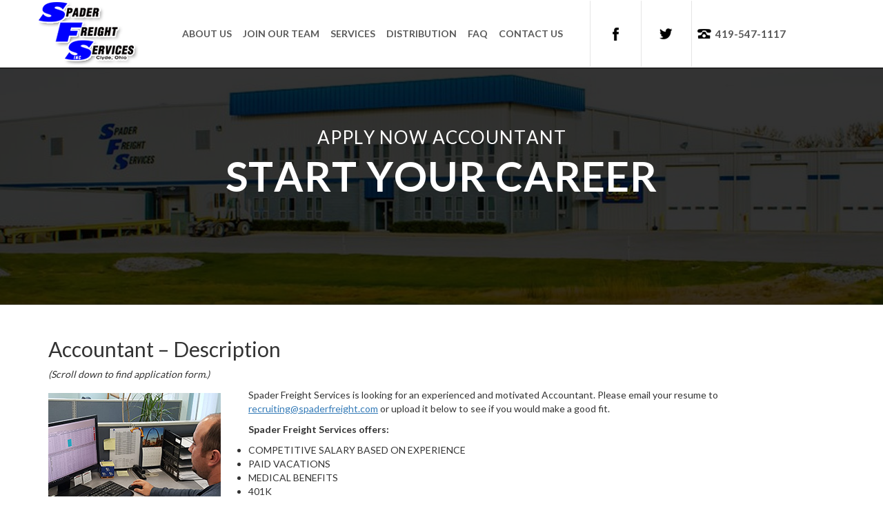

--- FILE ---
content_type: text/html; charset=UTF-8
request_url: https://www.spaderfreight.com/apply-now-accountant/
body_size: 9846
content:
<!DOCTYPE html>

<!--[if IE 7]>

<html class="ie ie7" lang="en-US" prefix="og: http://ogp.me/ns#">

<![endif]-->

<!--[if IE 8]>

<html class="ie ie8" lang="en-US" prefix="og: http://ogp.me/ns#">

<![endif]-->

<!--[if !(IE 7) & !(IE 8)]><!-->

<html lang="en-US" prefix="og: http://ogp.me/ns#">

<!--<![endif]-->

<head>

	<meta charset="UTF-8">

	<meta name="viewport" content="width=device-width">

	<title>Accountant Jobs near Toledo, OH - APPLY NOW - Spader Freight</title>

	<link rel="profile" href="https://gmpg.org/xfn/11">

	<link rel="pingback" href="https://www.spaderfreight.com/xmlrpc.php">

	<!--[if lt IE 9]>

	<script src="https://www.spaderfreight.com/wp-content/themes/spader/js/html5.js"></script>

    <script src="https://www.spaderfreight.com/wp-content/themes/spader/js/html5shiv.min.js"></script>

    <script src="https://www.spaderfreight.com/wp-content/themes/spader/js/respond.min.js"></script>

	<![endif]-->

	
<!-- This site is optimized with the Yoast SEO plugin v4.5 - https://yoast.com/wordpress/plugins/seo/ -->
<meta name="description" content="Apply to become an accountant for our family-owned and operated freight and logistics service company. Visit our website to fill out an application."/>
<meta name="robots" content="noodp"/>
<link rel="canonical" href="https://www.spaderfreight.com/apply-now-accountant/" />
<meta property="og:locale" content="en_US" />
<meta property="og:type" content="article" />
<meta property="og:title" content="Accountant Jobs near Toledo, OH - APPLY NOW - Spader Freight" />
<meta property="og:description" content="Apply to become an accountant for our family-owned and operated freight and logistics service company. Visit our website to fill out an application." />
<meta property="og:url" content="https://www.spaderfreight.com/apply-now-accountant/" />
<meta property="og:site_name" content="Spader Freight Services" />
<meta property="og:image" content="https://spaderfreight.com/wp-content/uploads/2016/12/Dispatcher-sm.jpg" />
<meta name="twitter:card" content="summary" />
<meta name="twitter:description" content="Apply to become an accountant for our family-owned and operated freight and logistics service company. Visit our website to fill out an application." />
<meta name="twitter:title" content="Accountant Jobs near Toledo, OH - APPLY NOW - Spader Freight" />
<meta name="twitter:image" content="https://spaderfreight.com/wp-content/uploads/2016/12/Dispatcher-sm.jpg" />
<!-- / Yoast SEO plugin. -->

<link rel='dns-prefetch' href='//www.google.com' />
<link rel='dns-prefetch' href='//fonts.googleapis.com' />
<link rel='dns-prefetch' href='//s.w.org' />
<link rel="alternate" type="application/rss+xml" title="Spader Freight Services &raquo; Feed" href="https://www.spaderfreight.com/feed/" />
<link rel="alternate" type="application/rss+xml" title="Spader Freight Services &raquo; Comments Feed" href="https://www.spaderfreight.com/comments/feed/" />
                		<script type="text/javascript">
			window._wpemojiSettings = {"baseUrl":"https:\/\/s.w.org\/images\/core\/emoji\/2\/72x72\/","ext":".png","svgUrl":"https:\/\/s.w.org\/images\/core\/emoji\/2\/svg\/","svgExt":".svg","source":{"concatemoji":"https:\/\/www.spaderfreight.com\/wp-includes\/js\/wp-emoji-release.min.js?ver=4.6.29"}};
			!function(e,o,t){var a,n,r;function i(e){var t=o.createElement("script");t.src=e,t.type="text/javascript",o.getElementsByTagName("head")[0].appendChild(t)}for(r=Array("simple","flag","unicode8","diversity","unicode9"),t.supports={everything:!0,everythingExceptFlag:!0},n=0;n<r.length;n++)t.supports[r[n]]=function(e){var t,a,n=o.createElement("canvas"),r=n.getContext&&n.getContext("2d"),i=String.fromCharCode;if(!r||!r.fillText)return!1;switch(r.textBaseline="top",r.font="600 32px Arial",e){case"flag":return(r.fillText(i(55356,56806,55356,56826),0,0),n.toDataURL().length<3e3)?!1:(r.clearRect(0,0,n.width,n.height),r.fillText(i(55356,57331,65039,8205,55356,57096),0,0),a=n.toDataURL(),r.clearRect(0,0,n.width,n.height),r.fillText(i(55356,57331,55356,57096),0,0),a!==n.toDataURL());case"diversity":return r.fillText(i(55356,57221),0,0),a=(t=r.getImageData(16,16,1,1).data)[0]+","+t[1]+","+t[2]+","+t[3],r.fillText(i(55356,57221,55356,57343),0,0),a!=(t=r.getImageData(16,16,1,1).data)[0]+","+t[1]+","+t[2]+","+t[3];case"simple":return r.fillText(i(55357,56835),0,0),0!==r.getImageData(16,16,1,1).data[0];case"unicode8":return r.fillText(i(55356,57135),0,0),0!==r.getImageData(16,16,1,1).data[0];case"unicode9":return r.fillText(i(55358,56631),0,0),0!==r.getImageData(16,16,1,1).data[0]}return!1}(r[n]),t.supports.everything=t.supports.everything&&t.supports[r[n]],"flag"!==r[n]&&(t.supports.everythingExceptFlag=t.supports.everythingExceptFlag&&t.supports[r[n]]);t.supports.everythingExceptFlag=t.supports.everythingExceptFlag&&!t.supports.flag,t.DOMReady=!1,t.readyCallback=function(){t.DOMReady=!0},t.supports.everything||(a=function(){t.readyCallback()},o.addEventListener?(o.addEventListener("DOMContentLoaded",a,!1),e.addEventListener("load",a,!1)):(e.attachEvent("onload",a),o.attachEvent("onreadystatechange",function(){"complete"===o.readyState&&t.readyCallback()})),(a=t.source||{}).concatemoji?i(a.concatemoji):a.wpemoji&&a.twemoji&&(i(a.twemoji),i(a.wpemoji)))}(window,document,window._wpemojiSettings);
		</script>
		<style type="text/css">
img.wp-smiley,
img.emoji {
	display: inline !important;
	border: none !important;
	box-shadow: none !important;
	height: 1em !important;
	width: 1em !important;
	margin: 0 .07em !important;
	vertical-align: -0.1em !important;
	background: none !important;
	padding: 0 !important;
}
</style>
<link rel='stylesheet' id='jquery-ui-css'  href='https://www.spaderfreight.com/wp-content/plugins/accordions/assets/frontend/css/jquery-ui.min.css?ver=4.6.29' type='text/css' media='all' />
<link rel='stylesheet' id='accordions_style-css'  href='https://www.spaderfreight.com/wp-content/plugins/accordions/assets/frontend/css/style.css?ver=4.6.29' type='text/css' media='all' />
<link rel='stylesheet' id='accordions_themes.style-css'  href='https://www.spaderfreight.com/wp-content/plugins/accordions/assets/global/css/themes.style.css?ver=4.6.29' type='text/css' media='all' />
<link rel='stylesheet' id='accordions_themes.Tabs.style-css'  href='https://www.spaderfreight.com/wp-content/plugins/accordions/assets/global/css/themesTabs.style.css?ver=4.6.29' type='text/css' media='all' />
<link rel='stylesheet' id='font-awesome-css'  href='https://www.spaderfreight.com/wp-content/plugins/accordions/assets/global/css/font-awesome.min.css?ver=4.6.29' type='text/css' media='all' />
<link rel='stylesheet' id='et_monarch-open-sans-css'  href='https://fonts.googleapis.com/css?family=Open+Sans:400,700' type='text/css' media='all' />
<link rel='stylesheet' id='et_monarch-css-css'  href='https://www.spaderfreight.com/wp-content/plugins/monarch/css/style.css?ver=1.1.2' type='text/css' media='all' />
<link rel='stylesheet' id='page-list-style-css'  href='https://www.spaderfreight.com/wp-content/plugins/sitemap/css/page-list.css?ver=4.3' type='text/css' media='all' />
<link rel='stylesheet' id='wp-pagenavi-css'  href='https://www.spaderfreight.com/wp-content/plugins/wp-pagenavi/pagenavi-css.css?ver=2.70' type='text/css' media='all' />
<link rel='stylesheet' id='genericons-css'  href='https://www.spaderfreight.com/wp-content/themes/spader/genericons/genericons.css?ver=3.0.3' type='text/css' media='all' />
<link rel='stylesheet' id='spader-style-css'  href='https://www.spaderfreight.com/wp-content/themes/spader/style.css?ver=4.6.29' type='text/css' media='all' />
<!--[if lt IE 9]>
<link rel='stylesheet' id='spader-ie-css'  href='https://www.spaderfreight.com/wp-content/themes/spader/css/ie.css?ver=20131205' type='text/css' media='all' />
<![endif]-->
<link rel='stylesheet' id='spader-google-font-css'  href='//fonts.googleapis.com/css?family=Lato:300,400,700,900&#038;subset=latin%2Clatin-ext' type='text/css' media='all' />
<link rel='stylesheet' id='spader-bootstrap-css-css'  href='https://www.spaderfreight.com/wp-content/themes/spader/css/bootstrap.min.css?ver=4.6.29' type='text/css' media='all' />
<link rel='stylesheet' id='spader-animate-css'  href='https://www.spaderfreight.com/wp-content/themes/spader/css/animate.css?ver=4.6.29' type='text/css' media='all' />
<link rel='stylesheet' id='spader-bootstrap-css-theme-css'  href='https://www.spaderfreight.com/wp-content/themes/spader/css/bootstrap-theme.css?ver=4.6.29' type='text/css' media='all' />
<link rel='stylesheet' id='spader-ui-css-css'  href='https://www.spaderfreight.com/wp-content/themes/spader/css/no-theme/jquery-ui.min.css?ver=4.6.29' type='text/css' media='all' />
<link rel='stylesheet' id='gforms_reset_css-css'  href='https://www.spaderfreight.com/wp-content/plugins/gravityforms/css/formreset.min.css?ver=2.4.24' type='text/css' media='all' />
<link rel='stylesheet' id='gforms_formsmain_css-css'  href='https://www.spaderfreight.com/wp-content/plugins/gravityforms/css/formsmain.min.css?ver=2.4.24' type='text/css' media='all' />
<link rel='stylesheet' id='gforms_ready_class_css-css'  href='https://www.spaderfreight.com/wp-content/plugins/gravityforms/css/readyclass.min.css?ver=2.4.24' type='text/css' media='all' />
<link rel='stylesheet' id='gforms_browsers_css-css'  href='https://www.spaderfreight.com/wp-content/plugins/gravityforms/css/browsers.min.css?ver=2.4.24' type='text/css' media='all' />
<link rel='stylesheet' id='gforms_datepicker_css-css'  href='https://www.spaderfreight.com/wp-content/plugins/gravityforms/css/datepicker.min.css?ver=2.4.24' type='text/css' media='all' />
<script>if (document.location.protocol != "https:") {document.location = document.URL.replace(/^http:/i, "https:");}</script><script type='text/javascript' src='https://www.spaderfreight.com/wp-includes/js/jquery/jquery.js?ver=1.12.4'></script>
<script type='text/javascript' src='https://www.spaderfreight.com/wp-includes/js/jquery/jquery-migrate.min.js?ver=1.4.1'></script>
<script type='text/javascript' src='https://www.spaderfreight.com/wp-content/plugins/duracelltomi-google-tag-manager/js/gtm4wp-form-move-tracker.js?ver=1.7.1'></script>
<script type='text/javascript' src='https://www.spaderfreight.com/wp-content/themes/spader/js/bootstrap.min.js?ver=4.6.29'></script>
<script type='text/javascript' src='https://www.spaderfreight.com/wp-content/themes/spader/js/jquery.smartmenus.min.js?ver=4.6.29'></script>
<script type='text/javascript' src='https://www.spaderfreight.com/wp-content/themes/spader/js/jquery.smartmenus.bootstrap.min.js?ver=4.6.29'></script>
<script type='text/javascript' src='https://www.spaderfreight.com/wp-content/plugins/gravityforms/js/jquery.json.min.js?ver=2.4.24'></script>
<script type='text/javascript'>
/* <![CDATA[ */
var gform_gravityforms = {"strings":{"invalid_file_extension":"This type of file is not allowed. Must be one of the following:","delete_file":"Delete this file","in_progress":"in progress","file_exceeds_limit":"File exceeds size limit","illegal_extension":"This type of file is not allowed.","max_reached":"Maximum number of files reached","unknown_error":"There was a problem while saving the file on the server","currently_uploading":"Please wait for the uploading to complete","cancel":"Cancel","cancel_upload":"Cancel this upload","cancelled":"Cancelled"},"vars":{"images_url":"https:\/\/www.spaderfreight.com\/wp-content\/plugins\/gravityforms\/images"}};
var gf_global = {"gf_currency_config":{"name":"U.S. Dollar","symbol_left":"$","symbol_right":"","symbol_padding":"","thousand_separator":",","decimal_separator":".","decimals":2},"base_url":"https:\/\/www.spaderfreight.com\/wp-content\/plugins\/gravityforms","number_formats":[],"spinnerUrl":"https:\/\/www.spaderfreight.com\/wp-content\/plugins\/gravityforms\/images\/spinner.gif"};
/* ]]> */
</script>
<script type='text/javascript' src='https://www.spaderfreight.com/wp-content/plugins/gravityforms/js/gravityforms.min.js?ver=2.4.24'></script>
<script type='text/javascript' src='https://www.spaderfreight.com/wp-content/plugins/gravityforms/js/jquery.maskedinput.min.js?ver=2.4.24'></script>
<script type='text/javascript' src='https://www.spaderfreight.com/wp-content/plugins/gravityforms/js/placeholders.jquery.min.js?ver=2.4.24'></script>
<link rel='https://api.w.org/' href='https://www.spaderfreight.com/wp-json/' />
<link rel="EditURI" type="application/rsd+xml" title="RSD" href="https://www.spaderfreight.com/xmlrpc.php?rsd" />
<link rel="wlwmanifest" type="application/wlwmanifest+xml" href="https://www.spaderfreight.com/wp-includes/wlwmanifest.xml" /> 
<meta name="generator" content="WordPress 4.6.29" />
<link rel='shortlink' href='https://www.spaderfreight.com/?p=22944' />
<link rel="alternate" type="application/json+oembed" href="https://www.spaderfreight.com/wp-json/oembed/1.0/embed?url=https%3A%2F%2Fwww.spaderfreight.com%2Fapply-now-accountant%2F" />
<link rel="alternate" type="text/xml+oembed" href="https://www.spaderfreight.com/wp-json/oembed/1.0/embed?url=https%3A%2F%2Fwww.spaderfreight.com%2Fapply-now-accountant%2F&#038;format=xml" />
<!-- Global site tag (gtag.js) - Google Analytics -->
<script async src="https://www.googletagmanager.com/gtag/js?id=UA-87068169-182"></script>
<script>
  window.dataLayer = window.dataLayer || [];
  function gtag(){dataLayer.push(arguments);}
  gtag('js', new Date());

  gtag('config', 'UA-87068169-182');
</script>

<script type="text/javascript">
!function(){function t(){var t=r("utm_content");if(t){var e=new Date;e.setDate(e.getDate()+30),document.cookie=t+";expires="+e.toGMTString()+";path=/"}else if(document.cookie)for(var o=document.cookie.split(/; */),n=0;n<o.length;n++)if(0===o[n].toLowerCase().trim().indexOf("utm_content=")){t=o[n];break}return t}function e(t){try{console.log(t)}catch(e){alert(t)}}function r(t){var e=top.location.search?top.location.search.substring(1):null;if(e)for(var r=e.split("&"),o=0;o<r.length;o++)if(0===r[o].toLowerCase().trim().indexOf(t+"="))return r[o];return null}var o="",n=r("mctest");if(n)e("dnr tag version: 20160125"),o="http://localhost:8080/rip/library/dnr/mcDnrTag.debug.js";else{var a=t(),c="";a&&(c=top.location.search?0<=top.location.search.indexOf("utm_content")?top.location.search:top.location.search+"&"+a:"?"+a,o="https://script.advertiserreports.com/redirector/dnr"+c)}if(o){var i=document.createElement("script");i.src=o,i.type="text/javascript",scriptTag=document.getElementsByTagName("script")[0],scriptTag.parentNode.appendChild(i)}}();
</script>
<style type="text/css" id="et-social-custom-css">
				 .et_monarch .et_social_inline .et_social_circle .et_social_icons_container li i, .et_monarch .et_social_inline li { background: #f4f4f4; } .et_monarch .et_social_inline .et_social_circle .et_social_icons_container li:hover i, .et_monarch .et_social_inline .et_social_rounded .et_social_icons_container li:hover, .et_monarch .et_social_inline .et_social_rectangle .et_social_icons_container li:hover { background: #f4f4f4 !important; } .et_monarch .et_social_inline .et_social_icons_container li i, .et_monarch .et_social_inline .et_social_count, .et_monarch .et_social_inline .et_social_networkname { color: #323dc6; } .et_monarch .et_social_inline .et_social_icons_container li:hover i, .et_monarch .et_social_inline .et_social_icons_container li:hover .et_social_count, .et_monarch .et_social_inline .et_social_icons_container li:hover .et_social_networkname { color: #262626 !important; } 
			</style>
<!-- Google Tag Manager for WordPress by DuracellTomi - http://duracelltomi.com -->
<script data-cfasync="false" type="text/javascript">
	var gtm4wp_datalayer_name = "dataLayer";
	var dataLayer = dataLayer || [];
	dataLayer.push({"pagePostType":"page","pagePostType2":"single-page","pagePostAuthor":"admin"});
</script>
<script data-cfasync="false">(function(w,d,s,l,i){w[l]=w[l]||[];w[l].push({'gtm.start':
new Date().getTime(),event:'gtm.js'});var f=d.getElementsByTagName(s)[0],
j=d.createElement(s),dl=l!='dataLayer'?'&l='+l:'';j.async=true;j.src=
'//www.googletagmanager.com/gtm.'+'js?id='+i+dl;f.parentNode.insertBefore(j,f);
})(window,document,'script','dataLayer','GTM-MG8STJW');</script>
<!-- End Google Tag Manager -->
<!-- End Google Tag Manager for WordPress by DuracellTomi --><style type="text/css">.grecaptcha-badge {display:  none;}</style>        <script>!function(a){a.fn.equalHeights=function(){var b=0,c=a(this);return c.each(function(){var c=a(this).innerHeight();c>b&&(b=c)}),c.css("height",b)},a("[data-equal]").each(function(){var b=a(this),c=b.data("equal");b.find(c).equalHeights()})}(jQuery);
</script>
        			<!-- Easy Columns 2.1.1 by Pat Friedl http://www.patrickfriedl.com -->
			<link rel="stylesheet" href="https://www.spaderfreight.com/wp-content/plugins/easy-columns/css/easy-columns.css" type="text/css" media="screen, projection" />
			


<!-- Facebook Pixel Code -->

<script>

!function(f,b,e,v,n,t,s){if(f.fbq)return;n=f.fbq=function(){n.callMethod?

n.callMethod.apply(n,arguments):n.queue.push(arguments)};if(!f._fbq)f._fbq=n;

n.push=n;n.loaded=!0;n.version='2.0';n.queue=[];t=b.createElement(e);t.async=!0;

t.src=v;s=b.getElementsByTagName(e)[0];s.parentNode.insertBefore(t,s)}(window,

document,'script','https://connect.facebook.net/en_US/fbevents.js');



fbq('init', '1788714408029775');

fbq('track', "PageView");</script>

<noscript><img height="1" width="1" style="display:none"

src="https://www.facebook.com/tr?id=1788714408029775&ev=PageView&noscript=1"

/></noscript>

<!-- End Facebook Pixel Code -->






</head>



<body data-rsssl=1 class="page page-id-22944 page-template-default et_monarch singular ">
<!-- Google Tag Manager (noscript) -->
<noscript><iframe src="//www.googletagmanager.com/ns.html?id=GTM-MG8STJW"
height="0" width="0" style="display:none;visibility:hidden"></iframe></noscript>
<!-- End Google Tag Manager (noscript) --><br style="display:none;">

<div id="page" class="hfeed site">

	<header id="masthead" class="site-header" role="banner">

        <div class="row mobile-header">

            <div class="col-md-12 mobile-view">

                <a href="https://www.facebook.com/spaderfreightservices" class="header-icon fb"></a>

                <a href="https://twitter.com/spaderfreight" class="header-icon twitter"></a>

                <a href="tel:+14195471117" class="header-icon phone">419-547-1117</a>

            </div>

        </div>

        <div class="container container-header">

		    <div class="header-main">

			    <nav id="primary-navigation" class="navbar row row-eq-height" role="navigation">

                    <div class="navbar-header col-md-2 col-sm-2">

                      <button type="button" class="navbar-toggle collapsed" data-toggle="collapse" data-target="#navbar" aria-expanded="false">

                        <span class="sr-only">Toggle navigation</span>

                        <span class="icon-bar"></span>

                        <span class="icon-bar"></span>

                        <span class="icon-bar"></span>

                      </button>

                      <a class="navbar-brand" href="https://www.spaderfreight.com/" rel="home"><img src="https://www.spaderfreight.com/wp-content/themes/spader/images/logo.png" alt="Spader Freight Services" width="145" height="91" class="header-logo"></a>

                    </div> <!--.navbar-header-->

                    <div class="col-md-6 col-sm-6">

				        <div id="navbar" class="collapse navbar-collapse"><ul id="menu-main-menu" class="nav navbar-nav"><li id="menu-item-21396" class="menu-item menu-item-type-post_type menu-item-object-page menu-item-has-children dropdown-submenu menu-item-21396"><a href="https://www.spaderfreight.com/about-us/">About Us<span data-toggle="dropdown" role="button" aria-haspopup="true"></span></a>
<ul class="dropdown-menu">
	<li id="menu-item-21399" class="menu-item menu-item-type-post_type menu-item-object-page menu-item-21399"><a href="https://www.spaderfreight.com/meet-the-team/">Meet the Team</a></li>
	<li id="menu-item-21618" class="menu-item menu-item-type-post_type menu-item-object-page menu-item-21618"><a href="https://www.spaderfreight.com/testimonials/">Testimonials</a></li>
</ul>
</li>
<li id="menu-item-21403" class="menu-item menu-item-type-post_type menu-item-object-page menu-item-21403"><a href="https://www.spaderfreight.com/work-with-us/">Join Our Team</a></li>
<li id="menu-item-21402" class="menu-item menu-item-type-post_type menu-item-object-page menu-item-21402"><a href="https://www.spaderfreight.com/services/">Services</a></li>
<li id="menu-item-21398" class="menu-item menu-item-type-post_type menu-item-object-page menu-item-21398"><a href="https://www.spaderfreight.com/distribution/">Distribution</a></li>
<li id="menu-item-22120" class="menu-item menu-item-type-post_type menu-item-object-page menu-item-22120"><a href="https://www.spaderfreight.com/faq/">FAQ</a></li>
<li id="menu-item-21397" class="menu-item menu-item-type-post_type menu-item-object-page menu-item-21397"><a href="https://www.spaderfreight.com/contact-us/">Contact Us</a></li>
</ul></div>
                    </div>

                    <div class="col-md-4 col-sm-4 desktop-view">

                        <a href="https://www.facebook.com/spaderfreightservices" class="header-icon fb"></a>

                        <a href="https://twitter.com/spaderfreight" class="header-icon twitter"></a>

                        <a href="tel:+14195471117" class="header-icon phone">419-547-1117</a>

                    </div>

			    </nav>

            </div>

		</div> <!--.container-->

	</header><!-- #masthead -->



	<div id="main" class="site-main">


    <div class="post-thumbnail entry-header-bg animate-text"><div class="scroll-inner" data-speed="2" style="background-image:url('https://www.spaderfreight.com/wp-content/uploads/2016/02/defaultfeatured.jpg');background-position: 50% 0px;"><div class="ov-section"></div><div class="container"><header class="entry-header"><h1 class="entry-title">APPLY NOW Accountant</h1><!-- .entry-header --><div class="entry-sub-title">Start Your Career</div></header></div></div></div><!--.post-thumbnail-->
    <div class="container"><div class="row">
    <div id="main-content" class="main-content">

	    <div id="primary" class="content-area col-md-12">
		    <div id="content" class="site-content" role="main">

			    
<article id="post-22944" class="post-22944 page type-page status-publish hentry">
	<div class="entry-content">
		<h2>Accountant &#8211; Description</h2>
<p><em>(Scroll down to find application form.)</em></p>
<p><img class="alignleft size-full wp-image-21838" style="margin-right: 40px; margin-bottom: 20px;" src="https://spaderfreight.com/wp-content/uploads/2016/12/Dispatcher-sm.jpg" alt="Dispatcher" width="250" height="250" srcset="https://www.spaderfreight.com/wp-content/uploads/2016/12/Dispatcher-sm.jpg 250w, https://www.spaderfreight.com/wp-content/uploads/2016/12/Dispatcher-sm-150x150.jpg 150w" sizes="(max-width: 250px) 100vw, 250px" />Spader Freight Services is looking for an experienced and motivated Accountant. Please email your resume to <a href="mailto:recruiting@spaderfreight.com">recruiting@spaderfreight.com</a> or upload it below to see if you would make a good fit.</p>
<p><strong>Spader Freight Services offers:</strong></p>
<ul>
<li>COMPETITIVE SALARY BASED ON EXPERIENCE</li>
<li>PAID VACATIONS</li>
<li>MEDICAL BENEFITS</li>
<li>401K</li>
<li>GREAT HOURS</li>
<li>FRIENDLY WORK ENVIRONMENT</li>
<li>OPPORTUNITIES FOR ADVANCEMENT</li>
</ul>
<p style="clear: both;"><strong>Job Requirements</strong></p>
<ul>
<li>Associate degree or higher in Accounting is preferred</li>
<li>Minimum of two years of experience in Accounting is preferred</li>
</ul>
<p>Please email your resume to <a href="mailto:recruiting@spaderfreight.com">recruiting@spaderfreight.com</a> or upload it below to see if you would make a good fit.</p>
<p>&nbsp;</p>

                <div class='gf_browser_chrome gform_wrapper apply-now-spader_wrapper' id='gform_wrapper_15' ><form method='post' enctype='multipart/form-data'  id='gform_15' class='apply-now-spader' action='/apply-now-accountant/'><div class="inv-recaptcha-holder"></div>
                        <div class='gform_heading'>
                            <h3 class='gform_title'>Accountant</h3>
                            <span class='gform_description'></span>
                        </div>
                        <div class='gform_body'><ul id='gform_fields_15' class='gform_fields top_label form_sublabel_below description_below'><li id='field_15_6'  class='gfield gf_left_half hide_label gfield_contains_required field_sublabel_below field_description_below gfield_visibility_visible' ><label class='gfield_label' for='input_15_6' >Name<span class='gfield_required'>*</span></label><div class='ginput_container ginput_container_text'><input name='input_6' id='input_15_6' type='text' value='' class='medium'    placeholder='NAME' aria-required="true" aria-invalid="false" /></div></li><li id='field_15_2'  class='gfield gf_right_half hide_label gfield_contains_required field_sublabel_below field_description_below gfield_visibility_visible' ><label class='gfield_label' for='input_15_2' >Phone<span class='gfield_required'>*</span></label><div class='ginput_container ginput_container_phone'><input name='input_2' id='input_15_2' type='text' value='' class='medium'  placeholder='Phone' aria-required="true" aria-invalid="false"  /></div></li><li id='field_15_3'  class='gfield gf_left_half hide_label gfield_contains_required field_sublabel_below field_description_below gfield_visibility_visible' ><label class='gfield_label' for='input_15_3' >Email<span class='gfield_required'>*</span></label><div class='ginput_container ginput_container_email'>
                            <input name='input_3' id='input_15_3' type='text' value='' class='medium'   placeholder='Email' aria-required="true" aria-invalid="false" />
                        </div></li><li id='field_15_8'  class='gfield gfield_contains_required field_sublabel_below field_description_below gfield_visibility_visible' ><label class='gfield_label' for='input_15_8' >Resume Upload<span class='gfield_required'>*</span></label><div class='ginput_container ginput_container_fileupload'><input type='hidden' name='MAX_FILE_SIZE' value='33554432' /><input name='input_8' id='input_15_8' type='file' class='medium' aria-describedby='validation_message_15_8 live_validation_message_15_8 extensions_message_15_8' onchange='javascript:gformValidateFileSize( this, 33554432 );'  /><span id='extensions_message_15_8' class='screen-reader-text'></span><div class='validation_message' id='live_validation_message_15_8'></div></div></li><li id='field_15_7'  class='gfield gfield_html gfield_html_formatted gfield_no_follows_desc field_sublabel_below field_description_below gfield_visibility_visible' >&nbsp;</li>
                            </ul></div>
        <div class='gform_footer top_label'> <input type='submit' id='gform_submit_button_15' class='gform_button button' value='Send'  onclick='if(window["gf_submitting_15"]){return false;}  window["gf_submitting_15"]=true;  ' onkeypress='if( event.keyCode == 13 ){ if(window["gf_submitting_15"]){return false;} window["gf_submitting_15"]=true;  jQuery("#gform_15").trigger("submit",[true]); }' /> 
            <input type='hidden' class='gform_hidden' name='is_submit_15' value='1' />
            <input type='hidden' class='gform_hidden' name='gform_submit' value='15' />
            
            <input type='hidden' class='gform_hidden' name='gform_unique_id' value='' />
            <input type='hidden' class='gform_hidden' name='state_15' value='WyJbXSIsImMxMjI2MjMxNDI0Y2IwNjQwMGIwMDBkMDg0YWU1YzVlIl0=' />
            <input type='hidden' class='gform_hidden' name='gform_target_page_number_15' id='gform_target_page_number_15' value='0' />
            <input type='hidden' class='gform_hidden' name='gform_source_page_number_15' id='gform_source_page_number_15' value='1' />
            <input type='hidden' name='gform_field_values' value='' />
            
        </div>
                        </form>
                        </div><script type='text/javascript'> jQuery(document).bind('gform_post_render', function(event, formId, currentPage){if(formId == 15) {if(typeof Placeholders != 'undefined'){
                        Placeholders.enable();
                    }jQuery('#input_15_2').mask('(999) 999-9999').bind('keypress', function(e){if(e.which == 13){jQuery(this).blur();} } );} } );jQuery(document).bind('gform_post_conditional_logic', function(event, formId, fields, isInit){} );</script><script type='text/javascript'> jQuery(document).ready(function(){jQuery(document).trigger('gform_post_render', [15, 1]) } ); </script>
<p>&nbsp;</p>
<p>&nbsp;</p>
<h4><strong>Questions? <a href="https://spaderfreight.com/contact-us/">Contact Us</a>.</strong></h4>
<p>&nbsp;</p>
	</div><!-- .entry-content -->
</article><!-- #post-## -->

		    </div><!-- #content -->
	    </div><!-- #primary -->
    </div><!-- #main-content -->
    
</div></div>


		</div><!-- #main -->



		<footer id="colophon" class="site-footer the-section" role="contentinfo">

            <div class="container">

                <div class="footer-nav row">

                    <div class="col-lg-3 col-md-2 desktop-footer-logo">

                        <a href="https://www.spaderfreight.com/" rel="home" class="footer-logo"><img src="https://www.spaderfreight.com/wp-content/themes/spader/images/logo-footer.png" alt="Spader Freight Services" width="227" height="140" class="footer-logo"></a>

                    </div>

                    <div class="col-lg-9 col-md-10 footer-sidebar">

                        <div class="row">

                            <div class="col-md-12">

                                            <div class="widget">
                <ul class="menu">
                                        <li class="menu-item"><a href="https://www.spaderfreight.com/about-us/">About Us</a> &#47; </li>
                                        <li class="menu-item"><a href="https://www.spaderfreight.com/apply-now-drivers/">Join Our Team</a> &#47; </li>
                                        <li class="menu-item"><a href="https://www.spaderfreight.com/services/">Services</a> &#47; </li>
                                        <li class="menu-item"><a href="https://www.spaderfreight.com/distribution/">Distribution</a> &#47; </li>
                                        <li class="menu-item"><a href="https://www.spaderfreight.com/contact-us/">Contact Us</a> &#47; </li>
                                        <li class="menu-item last-menuitem"><a href="https://www.spaderfreight.com/sitemap/">Sitemap</a>  </li>
                                </ul>
            </div><!--.widget-->
                                <div class="spader-address">

                                    <ul>

                                        <li><a href="tel:+14195471117" class="header-icon phone">419-547-1117</a></li>

                                    </ul>

                                </div>

                            </div>

                        </div>





                        <div class="social-icons">

                            <a href="https://www.facebook.com/spaderfreightservices" class="header-icon fb"></a>

                            <a href="https://twitter.com/spaderfreight" class="header-icon twitter"></a>

                        </div>

                    </div>

                </div>



                <div class="row">

                    <div class="footer-address col-sm-4">

                        <p class="address-title"><strong>Spader Freight Services Headquarters – DC1</strong>

                        <p><a href="https://www.google.com/maps/place/Spader+Freight+Services+-+DC1+(HQ)/@41.3047455,-82.9516177,15z/data=!4m5!3m4!1s0x0:0xb2ce2439ab8d5657!8m2!3d41.3047455!4d-82.9516177" target="_blank">1134 E McPherson Hwy<br />
						PO Box 246<br />
						Clyde, OH 43410</a></p>

                    </div>



                    <div class="footer-address col-sm-4">

                        <p class="address-title"><strong>Spader Freight Services – DC2</strong>

                        <p><a href="https://www.google.com/maps/place/Spader+Freight+Services+-+DC2/@41.1209631,-83.164845,15z/data=!4m5!3m4!1s0x0:0xec371dc014326cd5!8m2!3d41.1209631!4d-83.164845" target="_blank">108 Elm Street<br />
						Tiffin, OH 44883</a></p>

                    </div>



                    <div class="footer-address col-sm-4">

                        <p class="address-title"><strong>Spader Freight Services – DC3</strong>

                        <p><a href="https://www.google.com/maps/place/Spader+Freight+Services+-+DC3/@41.297724,-82.962185,15z/data=!4m5!3m4!1s0x0:0xd5e8b4239c9ee216!8m2!3d41.297724!4d-82.962185" target="_blank">500 Elm Street<br />
						Clyde, OH 43410</a></p>

                    </div>

                </div>



                <div class="mobile-footer-logo"><a href="https://www.spaderfreight.com/" rel="home" class="footer-logo"><img src="https://www.spaderfreight.com/wp-content/themes/spader/images/logo-footer.png" alt="Spader Freight Services" width="227" height="140" class="footer-logo"></a></div>

                <div class="infostream-logo"><a href="http://www.infostreamusa.com/" target="_blank" title="InfoStream Solutions">Website Design Toledo by InfoStream Solutions</a></div> <!--.infostream-logo-->

            </div>

		</footer><!-- #colophon -->

	</div><!-- #page -->



	
<!-- This site is optimized with Phil Singleton's WP SEO Structured Data Plugin v2.5 - https://kcseopro.com/wordpress-seo-structured-data-schema-plugin/ -->

<!-- / WP SEO Structured Data Plugin. -->


        <div id='fb-root'></div>
          <script>(function(d, s, id) {
            var js, fjs = d.getElementsByTagName(s)[0];
            js = d.createElement(s); js.id = id;
            js.src = 'https://connect.facebook.net/en_US/sdk/xfbml.customerchat.js#xfbml=1&version=v6.0&autoLogAppEvents=1';
            fjs.parentNode.insertBefore(js, fjs);
          }(document, 'script', 'facebook-jssdk'));</script>
          <div class='fb-customerchat'
            attribution='wordpress'
            attribution_version='2.2'
            page_id=1526061847683998
          >
        </div>
        <div class="et_social_pin_images_outer">
					<div class="et_social_pinterest_window">
						<div class="et_social_modal_header"><h3>Pin It on Pinterest</h3><span class="et_social_close"></span></div>
						<div class="et_social_pin_images" data-permalink="https://www.spaderfreight.com/apply-now-accountant/" data-title="APPLY NOW Accountant" data-post_id="22944"></div>
					</div>
				</div><script type='text/javascript' src='https://www.spaderfreight.com/wp-includes/js/jquery/ui/core.min.js?ver=1.11.4'></script>
<script type='text/javascript' src='https://www.spaderfreight.com/wp-includes/js/jquery/ui/widget.min.js?ver=1.11.4'></script>
<script type='text/javascript' src='https://www.spaderfreight.com/wp-includes/js/jquery/ui/accordion.min.js?ver=1.11.4'></script>
<script type='text/javascript' src='https://www.spaderfreight.com/wp-includes/js/jquery/ui/tabs.min.js?ver=1.11.4'></script>
<script type='text/javascript' src='https://www.spaderfreight.com/wp-content/plugins/monarch/js/ouibounce.js?ver=1.1.2'></script>
<script type='text/javascript'>
/* <![CDATA[ */
var monarchSettings = {"ajaxurl":"https:\/\/www.spaderfreight.com\/wp-admin\/admin-ajax.php","pageurl":"https:\/\/www.spaderfreight.com\/apply-now-accountant\/","stats_nonce":"c4ffd2d00c","share_counts":"07185606b4","follow_counts":"46a7c7d8f6","total_counts":"3eae9eb077","media_single":"0e929afe4e","media_total":"315ba0d0b3","no_img_message":"No images available for sharing on this page"};
/* ]]> */
</script>
<script type='text/javascript' src='https://www.spaderfreight.com/wp-content/plugins/monarch/js/custom.js?ver=1.1.2'></script>
<script type='text/javascript'>
var renderInvisibleReCaptcha = function() {

    for (var i = 0; i < document.forms.length; ++i) {
        var form = document.forms[i];
        var holder = form.querySelector('.inv-recaptcha-holder');

        if (null === holder) continue;
		holder.innerHTML = '';

         (function(frm){
			var cf7SubmitElm = frm.querySelector('.wpcf7-submit');
            var holderId = grecaptcha.render(holder,{
                'sitekey': '6LfiA4oUAAAAAJxNgk_tNeYWHkYnUEo8A_CAFkr2', 'size': 'invisible', 'badge' : 'bottomright',
                'callback' : function (recaptchaToken) {
					if((null !== cf7SubmitElm) && (typeof jQuery != 'undefined')){jQuery(frm).submit();grecaptcha.reset(holderId);return;}
					 HTMLFormElement.prototype.submit.call(frm);
                },
                'expired-callback' : function(){grecaptcha.reset(holderId);}
            });

			if(null !== cf7SubmitElm && (typeof jQuery != 'undefined') ){
				jQuery(cf7SubmitElm).off('click').on('click', function(clickEvt){
					clickEvt.preventDefault();
					grecaptcha.execute(holderId);
				});
			}
			else
			{
				frm.onsubmit = function (evt){evt.preventDefault();grecaptcha.execute(holderId);};
			}


        })(form);
    }
};
</script>
<script type='text/javascript' async defer src='https://www.google.com/recaptcha/api.js?onload=renderInvisibleReCaptcha&#038;render=explicit'></script>
<script type='text/javascript' src='https://www.spaderfreight.com/wp-content/themes/spader/js/jquery.fittext.js?ver=4.6.29'></script>
<script type='text/javascript' src='https://www.spaderfreight.com/wp-content/themes/spader/js/jquery.lettering.js?ver=4.6.29'></script>
<script type='text/javascript' src='https://www.spaderfreight.com/wp-content/themes/spader/js/jquery.textillate.js?ver=4.6.29'></script>
<script type='text/javascript' src='https://www.spaderfreight.com/wp-includes/js/wp-embed.min.js?ver=4.6.29'></script>
        <script type="text/javascript">
            jQuery(function (){
                jQuery('.animate-text').find('.entry-title')
               .textillate({
                    in: {
                        effect: 'fadeInLeft',
                        shuffle: false,
                    }
                });
                jQuery('.animate-text').find('.entry-sub-title')
               .textillate({
                    in: {
                        effect: 'fadeInLeft',
                        shuffle: false,
                        delayScale: 3.5,
                        delay: 50,
                    }
                });
                jQuery('.caption-title')
               .textillate({
                    in: {
                        effect: 'fadeInLeft',
                        shuffle: false,
                    },
                    out: {
                        effect: 'fadeOut',
                        shuffle: false,
                    }
                });
                jQuery('.caption-subtitle')
               .textillate({
                    in: {
                        effect: 'fadeInLeft',
                        shuffle: false,
                    },
                    out: {
                        effect: 'fadeOut',
                        shuffle: false,
                    }
                });
                jQuery('.testiomnial-content')
                   .textillate({
                        in:{
                            effect: 'fadeInLeft',
                            sync: true,
                            shuffle: false,
                        },
                        out: {
                            effect: 'fadeOut',
                            sync: true,
                            shuffle: false,
                        }
                    });
                jQuery('.testimonial-name')
                   .textillate({
                        in:{
                            effect: 'fadeInLeft',
                            shuffle: false,
                        },out: {
                            effect: 'fadeOut',
                            shuffle: false,
                        }
                    });
            });
            (function ($) {
                // VERTICALLY ALIGN FUNCTION
                $.fn.vAlign = function() {
                    return this.each(function(i){
                    var ah = $(this).height();
                    var ph = $(this).parent().height();
                    console.log(ah+' '+ph);
                    var mh = Math.ceil((ph-ah) / 2);
                    $(this).css('padding-top', mh);
                    });
                };
            })(jQuery);
            jQuery(document).ready(function(){
//                jQuery('.valign').vAlign();
//                jQuery('.equal-height').equalHeights();
                                
                jQuery('a[href*=#]:not([href=#])').click(function() {
                    if (location.pathname.replace(/^\//,'') == this.pathname.replace(/^\//,'') && location.hostname == this.hostname) {
                      var target = jQuery(this.hash);
                      target = target.length ? targSet : jQuery('[name=' + this.hash.slice(1) +']');
                      if (target.length) {
                        jQuery('html,body').animate({
                          scrollTop: target.offset().top
                        }, 1000);
                        return false;
                      }
                    }
                });
            });
        </script>
        
</body>

</html>
<!-- Performance optimized by W3 Total Cache. Learn more: https://www.w3-edge.com/products/

 Served from: www.spaderfreight.com @ 2026-01-26 01:57:17 by W3 Total Cache -->

--- FILE ---
content_type: text/html; charset=utf-8
request_url: https://www.google.com/recaptcha/api2/anchor?ar=1&k=6LfiA4oUAAAAAJxNgk_tNeYWHkYnUEo8A_CAFkr2&co=aHR0cHM6Ly93d3cuc3BhZGVyZnJlaWdodC5jb206NDQz&hl=en&v=PoyoqOPhxBO7pBk68S4YbpHZ&size=invisible&badge=bottomright&anchor-ms=20000&execute-ms=30000&cb=jb4sc27f2j1e
body_size: 48493
content:
<!DOCTYPE HTML><html dir="ltr" lang="en"><head><meta http-equiv="Content-Type" content="text/html; charset=UTF-8">
<meta http-equiv="X-UA-Compatible" content="IE=edge">
<title>reCAPTCHA</title>
<style type="text/css">
/* cyrillic-ext */
@font-face {
  font-family: 'Roboto';
  font-style: normal;
  font-weight: 400;
  font-stretch: 100%;
  src: url(//fonts.gstatic.com/s/roboto/v48/KFO7CnqEu92Fr1ME7kSn66aGLdTylUAMa3GUBHMdazTgWw.woff2) format('woff2');
  unicode-range: U+0460-052F, U+1C80-1C8A, U+20B4, U+2DE0-2DFF, U+A640-A69F, U+FE2E-FE2F;
}
/* cyrillic */
@font-face {
  font-family: 'Roboto';
  font-style: normal;
  font-weight: 400;
  font-stretch: 100%;
  src: url(//fonts.gstatic.com/s/roboto/v48/KFO7CnqEu92Fr1ME7kSn66aGLdTylUAMa3iUBHMdazTgWw.woff2) format('woff2');
  unicode-range: U+0301, U+0400-045F, U+0490-0491, U+04B0-04B1, U+2116;
}
/* greek-ext */
@font-face {
  font-family: 'Roboto';
  font-style: normal;
  font-weight: 400;
  font-stretch: 100%;
  src: url(//fonts.gstatic.com/s/roboto/v48/KFO7CnqEu92Fr1ME7kSn66aGLdTylUAMa3CUBHMdazTgWw.woff2) format('woff2');
  unicode-range: U+1F00-1FFF;
}
/* greek */
@font-face {
  font-family: 'Roboto';
  font-style: normal;
  font-weight: 400;
  font-stretch: 100%;
  src: url(//fonts.gstatic.com/s/roboto/v48/KFO7CnqEu92Fr1ME7kSn66aGLdTylUAMa3-UBHMdazTgWw.woff2) format('woff2');
  unicode-range: U+0370-0377, U+037A-037F, U+0384-038A, U+038C, U+038E-03A1, U+03A3-03FF;
}
/* math */
@font-face {
  font-family: 'Roboto';
  font-style: normal;
  font-weight: 400;
  font-stretch: 100%;
  src: url(//fonts.gstatic.com/s/roboto/v48/KFO7CnqEu92Fr1ME7kSn66aGLdTylUAMawCUBHMdazTgWw.woff2) format('woff2');
  unicode-range: U+0302-0303, U+0305, U+0307-0308, U+0310, U+0312, U+0315, U+031A, U+0326-0327, U+032C, U+032F-0330, U+0332-0333, U+0338, U+033A, U+0346, U+034D, U+0391-03A1, U+03A3-03A9, U+03B1-03C9, U+03D1, U+03D5-03D6, U+03F0-03F1, U+03F4-03F5, U+2016-2017, U+2034-2038, U+203C, U+2040, U+2043, U+2047, U+2050, U+2057, U+205F, U+2070-2071, U+2074-208E, U+2090-209C, U+20D0-20DC, U+20E1, U+20E5-20EF, U+2100-2112, U+2114-2115, U+2117-2121, U+2123-214F, U+2190, U+2192, U+2194-21AE, U+21B0-21E5, U+21F1-21F2, U+21F4-2211, U+2213-2214, U+2216-22FF, U+2308-230B, U+2310, U+2319, U+231C-2321, U+2336-237A, U+237C, U+2395, U+239B-23B7, U+23D0, U+23DC-23E1, U+2474-2475, U+25AF, U+25B3, U+25B7, U+25BD, U+25C1, U+25CA, U+25CC, U+25FB, U+266D-266F, U+27C0-27FF, U+2900-2AFF, U+2B0E-2B11, U+2B30-2B4C, U+2BFE, U+3030, U+FF5B, U+FF5D, U+1D400-1D7FF, U+1EE00-1EEFF;
}
/* symbols */
@font-face {
  font-family: 'Roboto';
  font-style: normal;
  font-weight: 400;
  font-stretch: 100%;
  src: url(//fonts.gstatic.com/s/roboto/v48/KFO7CnqEu92Fr1ME7kSn66aGLdTylUAMaxKUBHMdazTgWw.woff2) format('woff2');
  unicode-range: U+0001-000C, U+000E-001F, U+007F-009F, U+20DD-20E0, U+20E2-20E4, U+2150-218F, U+2190, U+2192, U+2194-2199, U+21AF, U+21E6-21F0, U+21F3, U+2218-2219, U+2299, U+22C4-22C6, U+2300-243F, U+2440-244A, U+2460-24FF, U+25A0-27BF, U+2800-28FF, U+2921-2922, U+2981, U+29BF, U+29EB, U+2B00-2BFF, U+4DC0-4DFF, U+FFF9-FFFB, U+10140-1018E, U+10190-1019C, U+101A0, U+101D0-101FD, U+102E0-102FB, U+10E60-10E7E, U+1D2C0-1D2D3, U+1D2E0-1D37F, U+1F000-1F0FF, U+1F100-1F1AD, U+1F1E6-1F1FF, U+1F30D-1F30F, U+1F315, U+1F31C, U+1F31E, U+1F320-1F32C, U+1F336, U+1F378, U+1F37D, U+1F382, U+1F393-1F39F, U+1F3A7-1F3A8, U+1F3AC-1F3AF, U+1F3C2, U+1F3C4-1F3C6, U+1F3CA-1F3CE, U+1F3D4-1F3E0, U+1F3ED, U+1F3F1-1F3F3, U+1F3F5-1F3F7, U+1F408, U+1F415, U+1F41F, U+1F426, U+1F43F, U+1F441-1F442, U+1F444, U+1F446-1F449, U+1F44C-1F44E, U+1F453, U+1F46A, U+1F47D, U+1F4A3, U+1F4B0, U+1F4B3, U+1F4B9, U+1F4BB, U+1F4BF, U+1F4C8-1F4CB, U+1F4D6, U+1F4DA, U+1F4DF, U+1F4E3-1F4E6, U+1F4EA-1F4ED, U+1F4F7, U+1F4F9-1F4FB, U+1F4FD-1F4FE, U+1F503, U+1F507-1F50B, U+1F50D, U+1F512-1F513, U+1F53E-1F54A, U+1F54F-1F5FA, U+1F610, U+1F650-1F67F, U+1F687, U+1F68D, U+1F691, U+1F694, U+1F698, U+1F6AD, U+1F6B2, U+1F6B9-1F6BA, U+1F6BC, U+1F6C6-1F6CF, U+1F6D3-1F6D7, U+1F6E0-1F6EA, U+1F6F0-1F6F3, U+1F6F7-1F6FC, U+1F700-1F7FF, U+1F800-1F80B, U+1F810-1F847, U+1F850-1F859, U+1F860-1F887, U+1F890-1F8AD, U+1F8B0-1F8BB, U+1F8C0-1F8C1, U+1F900-1F90B, U+1F93B, U+1F946, U+1F984, U+1F996, U+1F9E9, U+1FA00-1FA6F, U+1FA70-1FA7C, U+1FA80-1FA89, U+1FA8F-1FAC6, U+1FACE-1FADC, U+1FADF-1FAE9, U+1FAF0-1FAF8, U+1FB00-1FBFF;
}
/* vietnamese */
@font-face {
  font-family: 'Roboto';
  font-style: normal;
  font-weight: 400;
  font-stretch: 100%;
  src: url(//fonts.gstatic.com/s/roboto/v48/KFO7CnqEu92Fr1ME7kSn66aGLdTylUAMa3OUBHMdazTgWw.woff2) format('woff2');
  unicode-range: U+0102-0103, U+0110-0111, U+0128-0129, U+0168-0169, U+01A0-01A1, U+01AF-01B0, U+0300-0301, U+0303-0304, U+0308-0309, U+0323, U+0329, U+1EA0-1EF9, U+20AB;
}
/* latin-ext */
@font-face {
  font-family: 'Roboto';
  font-style: normal;
  font-weight: 400;
  font-stretch: 100%;
  src: url(//fonts.gstatic.com/s/roboto/v48/KFO7CnqEu92Fr1ME7kSn66aGLdTylUAMa3KUBHMdazTgWw.woff2) format('woff2');
  unicode-range: U+0100-02BA, U+02BD-02C5, U+02C7-02CC, U+02CE-02D7, U+02DD-02FF, U+0304, U+0308, U+0329, U+1D00-1DBF, U+1E00-1E9F, U+1EF2-1EFF, U+2020, U+20A0-20AB, U+20AD-20C0, U+2113, U+2C60-2C7F, U+A720-A7FF;
}
/* latin */
@font-face {
  font-family: 'Roboto';
  font-style: normal;
  font-weight: 400;
  font-stretch: 100%;
  src: url(//fonts.gstatic.com/s/roboto/v48/KFO7CnqEu92Fr1ME7kSn66aGLdTylUAMa3yUBHMdazQ.woff2) format('woff2');
  unicode-range: U+0000-00FF, U+0131, U+0152-0153, U+02BB-02BC, U+02C6, U+02DA, U+02DC, U+0304, U+0308, U+0329, U+2000-206F, U+20AC, U+2122, U+2191, U+2193, U+2212, U+2215, U+FEFF, U+FFFD;
}
/* cyrillic-ext */
@font-face {
  font-family: 'Roboto';
  font-style: normal;
  font-weight: 500;
  font-stretch: 100%;
  src: url(//fonts.gstatic.com/s/roboto/v48/KFO7CnqEu92Fr1ME7kSn66aGLdTylUAMa3GUBHMdazTgWw.woff2) format('woff2');
  unicode-range: U+0460-052F, U+1C80-1C8A, U+20B4, U+2DE0-2DFF, U+A640-A69F, U+FE2E-FE2F;
}
/* cyrillic */
@font-face {
  font-family: 'Roboto';
  font-style: normal;
  font-weight: 500;
  font-stretch: 100%;
  src: url(//fonts.gstatic.com/s/roboto/v48/KFO7CnqEu92Fr1ME7kSn66aGLdTylUAMa3iUBHMdazTgWw.woff2) format('woff2');
  unicode-range: U+0301, U+0400-045F, U+0490-0491, U+04B0-04B1, U+2116;
}
/* greek-ext */
@font-face {
  font-family: 'Roboto';
  font-style: normal;
  font-weight: 500;
  font-stretch: 100%;
  src: url(//fonts.gstatic.com/s/roboto/v48/KFO7CnqEu92Fr1ME7kSn66aGLdTylUAMa3CUBHMdazTgWw.woff2) format('woff2');
  unicode-range: U+1F00-1FFF;
}
/* greek */
@font-face {
  font-family: 'Roboto';
  font-style: normal;
  font-weight: 500;
  font-stretch: 100%;
  src: url(//fonts.gstatic.com/s/roboto/v48/KFO7CnqEu92Fr1ME7kSn66aGLdTylUAMa3-UBHMdazTgWw.woff2) format('woff2');
  unicode-range: U+0370-0377, U+037A-037F, U+0384-038A, U+038C, U+038E-03A1, U+03A3-03FF;
}
/* math */
@font-face {
  font-family: 'Roboto';
  font-style: normal;
  font-weight: 500;
  font-stretch: 100%;
  src: url(//fonts.gstatic.com/s/roboto/v48/KFO7CnqEu92Fr1ME7kSn66aGLdTylUAMawCUBHMdazTgWw.woff2) format('woff2');
  unicode-range: U+0302-0303, U+0305, U+0307-0308, U+0310, U+0312, U+0315, U+031A, U+0326-0327, U+032C, U+032F-0330, U+0332-0333, U+0338, U+033A, U+0346, U+034D, U+0391-03A1, U+03A3-03A9, U+03B1-03C9, U+03D1, U+03D5-03D6, U+03F0-03F1, U+03F4-03F5, U+2016-2017, U+2034-2038, U+203C, U+2040, U+2043, U+2047, U+2050, U+2057, U+205F, U+2070-2071, U+2074-208E, U+2090-209C, U+20D0-20DC, U+20E1, U+20E5-20EF, U+2100-2112, U+2114-2115, U+2117-2121, U+2123-214F, U+2190, U+2192, U+2194-21AE, U+21B0-21E5, U+21F1-21F2, U+21F4-2211, U+2213-2214, U+2216-22FF, U+2308-230B, U+2310, U+2319, U+231C-2321, U+2336-237A, U+237C, U+2395, U+239B-23B7, U+23D0, U+23DC-23E1, U+2474-2475, U+25AF, U+25B3, U+25B7, U+25BD, U+25C1, U+25CA, U+25CC, U+25FB, U+266D-266F, U+27C0-27FF, U+2900-2AFF, U+2B0E-2B11, U+2B30-2B4C, U+2BFE, U+3030, U+FF5B, U+FF5D, U+1D400-1D7FF, U+1EE00-1EEFF;
}
/* symbols */
@font-face {
  font-family: 'Roboto';
  font-style: normal;
  font-weight: 500;
  font-stretch: 100%;
  src: url(//fonts.gstatic.com/s/roboto/v48/KFO7CnqEu92Fr1ME7kSn66aGLdTylUAMaxKUBHMdazTgWw.woff2) format('woff2');
  unicode-range: U+0001-000C, U+000E-001F, U+007F-009F, U+20DD-20E0, U+20E2-20E4, U+2150-218F, U+2190, U+2192, U+2194-2199, U+21AF, U+21E6-21F0, U+21F3, U+2218-2219, U+2299, U+22C4-22C6, U+2300-243F, U+2440-244A, U+2460-24FF, U+25A0-27BF, U+2800-28FF, U+2921-2922, U+2981, U+29BF, U+29EB, U+2B00-2BFF, U+4DC0-4DFF, U+FFF9-FFFB, U+10140-1018E, U+10190-1019C, U+101A0, U+101D0-101FD, U+102E0-102FB, U+10E60-10E7E, U+1D2C0-1D2D3, U+1D2E0-1D37F, U+1F000-1F0FF, U+1F100-1F1AD, U+1F1E6-1F1FF, U+1F30D-1F30F, U+1F315, U+1F31C, U+1F31E, U+1F320-1F32C, U+1F336, U+1F378, U+1F37D, U+1F382, U+1F393-1F39F, U+1F3A7-1F3A8, U+1F3AC-1F3AF, U+1F3C2, U+1F3C4-1F3C6, U+1F3CA-1F3CE, U+1F3D4-1F3E0, U+1F3ED, U+1F3F1-1F3F3, U+1F3F5-1F3F7, U+1F408, U+1F415, U+1F41F, U+1F426, U+1F43F, U+1F441-1F442, U+1F444, U+1F446-1F449, U+1F44C-1F44E, U+1F453, U+1F46A, U+1F47D, U+1F4A3, U+1F4B0, U+1F4B3, U+1F4B9, U+1F4BB, U+1F4BF, U+1F4C8-1F4CB, U+1F4D6, U+1F4DA, U+1F4DF, U+1F4E3-1F4E6, U+1F4EA-1F4ED, U+1F4F7, U+1F4F9-1F4FB, U+1F4FD-1F4FE, U+1F503, U+1F507-1F50B, U+1F50D, U+1F512-1F513, U+1F53E-1F54A, U+1F54F-1F5FA, U+1F610, U+1F650-1F67F, U+1F687, U+1F68D, U+1F691, U+1F694, U+1F698, U+1F6AD, U+1F6B2, U+1F6B9-1F6BA, U+1F6BC, U+1F6C6-1F6CF, U+1F6D3-1F6D7, U+1F6E0-1F6EA, U+1F6F0-1F6F3, U+1F6F7-1F6FC, U+1F700-1F7FF, U+1F800-1F80B, U+1F810-1F847, U+1F850-1F859, U+1F860-1F887, U+1F890-1F8AD, U+1F8B0-1F8BB, U+1F8C0-1F8C1, U+1F900-1F90B, U+1F93B, U+1F946, U+1F984, U+1F996, U+1F9E9, U+1FA00-1FA6F, U+1FA70-1FA7C, U+1FA80-1FA89, U+1FA8F-1FAC6, U+1FACE-1FADC, U+1FADF-1FAE9, U+1FAF0-1FAF8, U+1FB00-1FBFF;
}
/* vietnamese */
@font-face {
  font-family: 'Roboto';
  font-style: normal;
  font-weight: 500;
  font-stretch: 100%;
  src: url(//fonts.gstatic.com/s/roboto/v48/KFO7CnqEu92Fr1ME7kSn66aGLdTylUAMa3OUBHMdazTgWw.woff2) format('woff2');
  unicode-range: U+0102-0103, U+0110-0111, U+0128-0129, U+0168-0169, U+01A0-01A1, U+01AF-01B0, U+0300-0301, U+0303-0304, U+0308-0309, U+0323, U+0329, U+1EA0-1EF9, U+20AB;
}
/* latin-ext */
@font-face {
  font-family: 'Roboto';
  font-style: normal;
  font-weight: 500;
  font-stretch: 100%;
  src: url(//fonts.gstatic.com/s/roboto/v48/KFO7CnqEu92Fr1ME7kSn66aGLdTylUAMa3KUBHMdazTgWw.woff2) format('woff2');
  unicode-range: U+0100-02BA, U+02BD-02C5, U+02C7-02CC, U+02CE-02D7, U+02DD-02FF, U+0304, U+0308, U+0329, U+1D00-1DBF, U+1E00-1E9F, U+1EF2-1EFF, U+2020, U+20A0-20AB, U+20AD-20C0, U+2113, U+2C60-2C7F, U+A720-A7FF;
}
/* latin */
@font-face {
  font-family: 'Roboto';
  font-style: normal;
  font-weight: 500;
  font-stretch: 100%;
  src: url(//fonts.gstatic.com/s/roboto/v48/KFO7CnqEu92Fr1ME7kSn66aGLdTylUAMa3yUBHMdazQ.woff2) format('woff2');
  unicode-range: U+0000-00FF, U+0131, U+0152-0153, U+02BB-02BC, U+02C6, U+02DA, U+02DC, U+0304, U+0308, U+0329, U+2000-206F, U+20AC, U+2122, U+2191, U+2193, U+2212, U+2215, U+FEFF, U+FFFD;
}
/* cyrillic-ext */
@font-face {
  font-family: 'Roboto';
  font-style: normal;
  font-weight: 900;
  font-stretch: 100%;
  src: url(//fonts.gstatic.com/s/roboto/v48/KFO7CnqEu92Fr1ME7kSn66aGLdTylUAMa3GUBHMdazTgWw.woff2) format('woff2');
  unicode-range: U+0460-052F, U+1C80-1C8A, U+20B4, U+2DE0-2DFF, U+A640-A69F, U+FE2E-FE2F;
}
/* cyrillic */
@font-face {
  font-family: 'Roboto';
  font-style: normal;
  font-weight: 900;
  font-stretch: 100%;
  src: url(//fonts.gstatic.com/s/roboto/v48/KFO7CnqEu92Fr1ME7kSn66aGLdTylUAMa3iUBHMdazTgWw.woff2) format('woff2');
  unicode-range: U+0301, U+0400-045F, U+0490-0491, U+04B0-04B1, U+2116;
}
/* greek-ext */
@font-face {
  font-family: 'Roboto';
  font-style: normal;
  font-weight: 900;
  font-stretch: 100%;
  src: url(//fonts.gstatic.com/s/roboto/v48/KFO7CnqEu92Fr1ME7kSn66aGLdTylUAMa3CUBHMdazTgWw.woff2) format('woff2');
  unicode-range: U+1F00-1FFF;
}
/* greek */
@font-face {
  font-family: 'Roboto';
  font-style: normal;
  font-weight: 900;
  font-stretch: 100%;
  src: url(//fonts.gstatic.com/s/roboto/v48/KFO7CnqEu92Fr1ME7kSn66aGLdTylUAMa3-UBHMdazTgWw.woff2) format('woff2');
  unicode-range: U+0370-0377, U+037A-037F, U+0384-038A, U+038C, U+038E-03A1, U+03A3-03FF;
}
/* math */
@font-face {
  font-family: 'Roboto';
  font-style: normal;
  font-weight: 900;
  font-stretch: 100%;
  src: url(//fonts.gstatic.com/s/roboto/v48/KFO7CnqEu92Fr1ME7kSn66aGLdTylUAMawCUBHMdazTgWw.woff2) format('woff2');
  unicode-range: U+0302-0303, U+0305, U+0307-0308, U+0310, U+0312, U+0315, U+031A, U+0326-0327, U+032C, U+032F-0330, U+0332-0333, U+0338, U+033A, U+0346, U+034D, U+0391-03A1, U+03A3-03A9, U+03B1-03C9, U+03D1, U+03D5-03D6, U+03F0-03F1, U+03F4-03F5, U+2016-2017, U+2034-2038, U+203C, U+2040, U+2043, U+2047, U+2050, U+2057, U+205F, U+2070-2071, U+2074-208E, U+2090-209C, U+20D0-20DC, U+20E1, U+20E5-20EF, U+2100-2112, U+2114-2115, U+2117-2121, U+2123-214F, U+2190, U+2192, U+2194-21AE, U+21B0-21E5, U+21F1-21F2, U+21F4-2211, U+2213-2214, U+2216-22FF, U+2308-230B, U+2310, U+2319, U+231C-2321, U+2336-237A, U+237C, U+2395, U+239B-23B7, U+23D0, U+23DC-23E1, U+2474-2475, U+25AF, U+25B3, U+25B7, U+25BD, U+25C1, U+25CA, U+25CC, U+25FB, U+266D-266F, U+27C0-27FF, U+2900-2AFF, U+2B0E-2B11, U+2B30-2B4C, U+2BFE, U+3030, U+FF5B, U+FF5D, U+1D400-1D7FF, U+1EE00-1EEFF;
}
/* symbols */
@font-face {
  font-family: 'Roboto';
  font-style: normal;
  font-weight: 900;
  font-stretch: 100%;
  src: url(//fonts.gstatic.com/s/roboto/v48/KFO7CnqEu92Fr1ME7kSn66aGLdTylUAMaxKUBHMdazTgWw.woff2) format('woff2');
  unicode-range: U+0001-000C, U+000E-001F, U+007F-009F, U+20DD-20E0, U+20E2-20E4, U+2150-218F, U+2190, U+2192, U+2194-2199, U+21AF, U+21E6-21F0, U+21F3, U+2218-2219, U+2299, U+22C4-22C6, U+2300-243F, U+2440-244A, U+2460-24FF, U+25A0-27BF, U+2800-28FF, U+2921-2922, U+2981, U+29BF, U+29EB, U+2B00-2BFF, U+4DC0-4DFF, U+FFF9-FFFB, U+10140-1018E, U+10190-1019C, U+101A0, U+101D0-101FD, U+102E0-102FB, U+10E60-10E7E, U+1D2C0-1D2D3, U+1D2E0-1D37F, U+1F000-1F0FF, U+1F100-1F1AD, U+1F1E6-1F1FF, U+1F30D-1F30F, U+1F315, U+1F31C, U+1F31E, U+1F320-1F32C, U+1F336, U+1F378, U+1F37D, U+1F382, U+1F393-1F39F, U+1F3A7-1F3A8, U+1F3AC-1F3AF, U+1F3C2, U+1F3C4-1F3C6, U+1F3CA-1F3CE, U+1F3D4-1F3E0, U+1F3ED, U+1F3F1-1F3F3, U+1F3F5-1F3F7, U+1F408, U+1F415, U+1F41F, U+1F426, U+1F43F, U+1F441-1F442, U+1F444, U+1F446-1F449, U+1F44C-1F44E, U+1F453, U+1F46A, U+1F47D, U+1F4A3, U+1F4B0, U+1F4B3, U+1F4B9, U+1F4BB, U+1F4BF, U+1F4C8-1F4CB, U+1F4D6, U+1F4DA, U+1F4DF, U+1F4E3-1F4E6, U+1F4EA-1F4ED, U+1F4F7, U+1F4F9-1F4FB, U+1F4FD-1F4FE, U+1F503, U+1F507-1F50B, U+1F50D, U+1F512-1F513, U+1F53E-1F54A, U+1F54F-1F5FA, U+1F610, U+1F650-1F67F, U+1F687, U+1F68D, U+1F691, U+1F694, U+1F698, U+1F6AD, U+1F6B2, U+1F6B9-1F6BA, U+1F6BC, U+1F6C6-1F6CF, U+1F6D3-1F6D7, U+1F6E0-1F6EA, U+1F6F0-1F6F3, U+1F6F7-1F6FC, U+1F700-1F7FF, U+1F800-1F80B, U+1F810-1F847, U+1F850-1F859, U+1F860-1F887, U+1F890-1F8AD, U+1F8B0-1F8BB, U+1F8C0-1F8C1, U+1F900-1F90B, U+1F93B, U+1F946, U+1F984, U+1F996, U+1F9E9, U+1FA00-1FA6F, U+1FA70-1FA7C, U+1FA80-1FA89, U+1FA8F-1FAC6, U+1FACE-1FADC, U+1FADF-1FAE9, U+1FAF0-1FAF8, U+1FB00-1FBFF;
}
/* vietnamese */
@font-face {
  font-family: 'Roboto';
  font-style: normal;
  font-weight: 900;
  font-stretch: 100%;
  src: url(//fonts.gstatic.com/s/roboto/v48/KFO7CnqEu92Fr1ME7kSn66aGLdTylUAMa3OUBHMdazTgWw.woff2) format('woff2');
  unicode-range: U+0102-0103, U+0110-0111, U+0128-0129, U+0168-0169, U+01A0-01A1, U+01AF-01B0, U+0300-0301, U+0303-0304, U+0308-0309, U+0323, U+0329, U+1EA0-1EF9, U+20AB;
}
/* latin-ext */
@font-face {
  font-family: 'Roboto';
  font-style: normal;
  font-weight: 900;
  font-stretch: 100%;
  src: url(//fonts.gstatic.com/s/roboto/v48/KFO7CnqEu92Fr1ME7kSn66aGLdTylUAMa3KUBHMdazTgWw.woff2) format('woff2');
  unicode-range: U+0100-02BA, U+02BD-02C5, U+02C7-02CC, U+02CE-02D7, U+02DD-02FF, U+0304, U+0308, U+0329, U+1D00-1DBF, U+1E00-1E9F, U+1EF2-1EFF, U+2020, U+20A0-20AB, U+20AD-20C0, U+2113, U+2C60-2C7F, U+A720-A7FF;
}
/* latin */
@font-face {
  font-family: 'Roboto';
  font-style: normal;
  font-weight: 900;
  font-stretch: 100%;
  src: url(//fonts.gstatic.com/s/roboto/v48/KFO7CnqEu92Fr1ME7kSn66aGLdTylUAMa3yUBHMdazQ.woff2) format('woff2');
  unicode-range: U+0000-00FF, U+0131, U+0152-0153, U+02BB-02BC, U+02C6, U+02DA, U+02DC, U+0304, U+0308, U+0329, U+2000-206F, U+20AC, U+2122, U+2191, U+2193, U+2212, U+2215, U+FEFF, U+FFFD;
}

</style>
<link rel="stylesheet" type="text/css" href="https://www.gstatic.com/recaptcha/releases/PoyoqOPhxBO7pBk68S4YbpHZ/styles__ltr.css">
<script nonce="pFOnm9imXtayUkIvtTFEkQ" type="text/javascript">window['__recaptcha_api'] = 'https://www.google.com/recaptcha/api2/';</script>
<script type="text/javascript" src="https://www.gstatic.com/recaptcha/releases/PoyoqOPhxBO7pBk68S4YbpHZ/recaptcha__en.js" nonce="pFOnm9imXtayUkIvtTFEkQ">
      
    </script></head>
<body><div id="rc-anchor-alert" class="rc-anchor-alert"></div>
<input type="hidden" id="recaptcha-token" value="[base64]">
<script type="text/javascript" nonce="pFOnm9imXtayUkIvtTFEkQ">
      recaptcha.anchor.Main.init("[\x22ainput\x22,[\x22bgdata\x22,\x22\x22,\[base64]/[base64]/[base64]/[base64]/[base64]/[base64]/KGcoTywyNTMsTy5PKSxVRyhPLEMpKTpnKE8sMjUzLEMpLE8pKSxsKSksTykpfSxieT1mdW5jdGlvbihDLE8sdSxsKXtmb3IobD0odT1SKEMpLDApO08+MDtPLS0pbD1sPDw4fFooQyk7ZyhDLHUsbCl9LFVHPWZ1bmN0aW9uKEMsTyl7Qy5pLmxlbmd0aD4xMDQ/[base64]/[base64]/[base64]/[base64]/[base64]/[base64]/[base64]\\u003d\x22,\[base64]\\u003d\\u003d\x22,\x22w4PDiD93w6DCtiLCmSl7fTXCn8OEVEvCqcO5WMOzwpE3wpnCkVNJwoASw4Fiw6HCpsOjZX/Ch8Krw5vDhDvDu8OHw4vDgMKSZMKRw7fDoTopOsOBw7xjFkY1wprDizDDuTcJKGrClBnCsFhAPsOKNwEywqwFw6tdwo/CqwfDmi7ChcOcaH10d8O/[base64]/DizNZbxLCvX/DpsKSPw7DjVZPw6bCg8ODw4DCqnVpw6hfEEHCsAFHw57DsMOJHMO4QRktCU/CujvCu8OAwrXDkcOnwqrDqsOPwoNYw4HCosOwbSQiwpxqwr/Cp3zDuMOiw5Zyf8ORw7E4KMKOw7tYw40xPlHDh8KMHsOkbsONwqfDu8Opwrtuck4Kw7LDrlRXUnTCoMOTJR9Kwq7Dn8Kwwo4bVcOlEVlZE8KWOsOiwqnChMKxHsKEwrzDk8KsYcKxPMOyTw5Rw7QaUz4BTcOAIUR/[base64]/Dh8OHWsKcYsOrw7LDm8OWKFIRwoIMO8KtJsOaw6nDlMK2BCZ5ccKwccO8w4QIwqrDrMOcHsK8esK4LHXDnsK4wohKYsK7FyRtN8OGw7lYwpYyacOtDsOUwphTwo0yw4TDnMO4YTbDgsOlwqcPJwnDnsOiAsOCa0/Cp0PCvMOnYU4HHMKoO8K2HDoIbMOLAcOGVcKoJ8O+CxYXPm8xSsOdARgfaTjDo0ZMw4dEWQxRXcO9YHPCo1tlw75rw7RhXGpnw4jCtMKwblFMwolcw7V/w5LDqTXDmUvDuMKOQhrCl1bCt8OiL8Kcw5wWcMKNKQPDlMK8w5/DgkvDiH7CsE84wp/CuHrDgMOIZ8O/fBUwNF/Cj8Knw79Ow6Vkw7xmw7HDkMKFWsKWfsK4wrlyTQZ0RMO4c3EpwowzKHgxwrEhwpo7YC8mJzxKwrXDoi7Dqk3DpsKHwqEmw6/ChDbDvMOPc2bDtR1ZwpfCmztYfyjDnyJhw57DlGUjwrHCucO5w6PDrALCvAHCvVZ0SjkOw7DChTYhwrDDhcK8wpvDlnAuwo0sOS7CpRxswrfDi8OcPg/[base64]/bz7ChsOdw5MIRErCjcOXSsKsE8O3P8ORTmTCpTDDmT/CogciLHczUHg8w4glw5PCmg7DhMKsVU0ZOC/DucKnw701w4F4dF7ClsOgwpXDhMO+w5HDnC/CpsO5wrI/wrbDhMOxw7lkIRLDhcKGTsKXP8K/[base64]/w7kxw5xqw53CrQlzcsKgw7rDoMOJw5gYwpPClnvDlcO7ZMKFHlAYImHCkMOCw5jDrMKIwq/[base64]/wpglIcK9IlTCuMKQw6rCr8Otwo4VGMKNcQ/[base64]/[base64]/[base64]/[base64]/[base64]/CusOxwq7Csxh9ccKpwospwrYxwqpsaFPDo212cyTCrcOawqXCoW8cwoYCw7IEwpbCucOzcMKTZGXDtMOfw5rDqsObKcKqQhrDqAhEacKoKnxBw4LDlHfDpsOawp55JRwGwpcUw6zCiMOFwofDicK2w5UiIMOYw5RpwonDs8O7SMKnwq9eQVjCmzTCnMK6wr/DvQkiwrwtdcOHwqbDhsKHVsOaw4BZwpDCtVMDAywDKi0vGnfCu8ORwq5xcWvDs8OlOAfClkAWwqnDoMKiwpDDjcKUZDtjKC1YLWk6QXrDg8KNDCQEw5LDny3CsMOOF35Nw5Auw4hVwofCh8OVw6l8YFpyBMOgeg0Uw7QcYcKlLB/CusOLwoFTwqTDk8OKdMKwwqvCoRHCpGFuw5HDvMKIw4bCs2HCj8Okw4LCuMONFMOnPsOua8OcwpHDsMOJRMKSw43CvsKNwpJ/Y0XDs3TDkRxpw7h3JMOzwoxCLcOmw5EhT8KjOMOtw6wfw4ZYBxDCusKbGRHDjAPDogXCqcK1ccOcwqBJw7zDnx5MYQoRw4IYwrBkZ8O3ZRbDtDJaV1XDq8KfwrxofsKaSMK2w4MHZMOww5FOP3oYwpDDvcKHJ1HDssKdwp7DjMKYWTBJw4I6CVlcBh/Dmg0xWlF4wqnDnkQTKHpqZcOwwo/Dm8K7wq7DgGpdC33CiMOWLMODE8Kdw5bCoRk7w7oGV17Dg182w5fChy4Tw43DkiLCkcO4XMKGwocYw5JXwpJGwox9woRMw73CrjY6NcOIeMOMHRHDnEXCijgucgdPwp4vw5I/w7Zaw5pKw6PCr8KkccK3wpbCvQoMw6U6wonChigkwpMbwqjCs8OoP0zCnxsSN8O2wqZcw70Kw47ChV/DmcKJw7UsGUNawocsw51+w5QtFHwdwrzDssKCNcOhw4rCjlcKwpQQRy9Kw4zClcKcw7V/w5HDmh0rw6zDgh1lfsOKQsONw7zCsWpOwo7DiDUNInDCpTMvw70Hw6TDhBFmwqoRGBXCt8KBwobCvGjDosOkwq0aY8Okb8K7Rx0rw4zDiQ3Cr8KtcW5UeB8dey7CqRwnT3Apw7kfeRwSO8KgwrAuwpDCvMKIw5/[base64]/DhcK6w6Fvw47CkC7CvcOrDS5mXigdwo47ZcK0w73DmCsRw7rCgjIMJTvDtMO1wrfCpMOhw5tNworDqiQMwqPCpsOMS8KqwpgOwrbDuAHDn8OvKSNkOMKKwpwWTnYUw48aZmEfCcOQFMOqw4PCg8OwBggbEzYuYMK+w5BOwrJGazvCtgo3w6/Dj0Iyw7kHw5bCkG0aWUfDm8OWw6gfbMKrwojDuyvDr8OxwqbCv8O2GcOrw7/Cn3MzwrtPR8Kzw6fDtcKUN1c5w6HChlfCmMO5GzzDnsOHwoPDlcOMwoPDjR3DmcKwwpjCh0oiB0hIbRtzBMKDHkoSSVx6JCLClR/DrRV8w6rDuy85Y8O0woUdw6PCiwfDpVLDvMO8wrM4I0UDF8OldADDncOxOF/[base64]/wp/CscK1CcOawobCkVZyw4XCv0c5wrV9woIWw589dMOBMcOswq46TMOKw6k0FSRYwowVGFtnw50zBcK9wpvDpwzDt8KjwpXCpxrCmX/[base64]/Dg3x3w5jDqytzVGJRwr1zW8KUw67Ds3vChgfDvsOZwrJdwrNUR8K6w6vCri5pw7kCOgY9wqkUUAUwVRxFw4ZsQcK8NcK8HGkldsKsdBrDqmLCkgfCi8Ksw6/CgcK5wqpqwqBpMsOFVcKsRQ8CwplSwoBwIQnDicOuLFtkw4zDvH3DtgrCvljDtDzDvsOBwoVMwqFVw5pNcB/[base64]/Dm8KVJ8KMAiHDpMODwphuwoHDusKAwqjDscOmQ8OvAF43woYWYMORY8OWbiJcwqQsFyHDq0oyF0o6w4bCj8Kmw6dPworDhMKgQwLCkH/CqcKuL8KuwpnCrmrDlMOuGsOqRcOleW8nw4V6GcONPcKKPcOsw5bDunfDs8ODw7EJI8OJZG/CoXFvwr9Oe8Ofb3tdMcOdw7dWWm7DuljCkXrDtATCsXcdwo0aw4TCnUDCrAVWwrRMw6XDqiXDp8OHCVfDnVHDjsOAwoTDs8ONNHXDiMO6w5B8wr3CuMKXwozDgGcXN24nw4luw6UzSS/CrwEgw6HCr8O2MT8HDcOHwovCrn0swp99U8OgwrkSRinCg1LDhsOoaMKRTEIqLcKOwqwJw5nCnyBIG2ERWx47wrHDinQ5w5cZwppBGmbDg8OIw4HChhwUQsKeIMKlwo0cL3xawpY1RsOcRcKzOkZhbm3Dq8KEwqTCmcK/fsO0w7bCrHIiwqXDu8KLRsKGwplswonDnEQfwp3CrMOkV8O5BcOJwrHCscKeAsK2wr5Zw77Cs8KHchUbwrTCm1Jjw4NaE2FNwq/DhDTCm17Dv8O3YhjCvsOyV0B3VQ4AwogGDDAXYsO9cE5/FlEmCxNkHcO5FcO/A8KsacKuwqIbM8OQZ8OPeFvDp8OzLCDCtmjDisO/Z8ONbjhnTcKiMwbDkcOGOcOzw4R9PcO7VBbDq2VsWsODwqvCtF7ChsK6UwMsPTvCvwNQw5VHXcK3w5HDgyoywrAgwqDDiS7CsU7CgW7DgsKewqVyAcKlEsKfw59twoDDiwHDsMKOw7HCqMOATMK5RsOfeRYWwr3CuBnDnwjDgXJ1w58dw4DCscOSw7sDCcOKb8O/wrfCvcKgaMKMw6fChEvClUzCuBfCrmZIw7JfU8Kjw7Vqb1ZwwrrDrF5XXDzDmT3CrcOvTFhbw5LCsA/ChGk7w6EKwpTDl8O+wrhkO8KbfcKFGsO5w4EowqbCsT0eDMKAMcKOw7PCoMKMwqHDp8KucMKAw5DCqcKdw4PCtMKXwrsZw5ghVngvG8KowoDDtcOdKhNCEgdFw7EJR2bCqMO7M8KHw4XCvMOOw4/DhMOMJcKVOTbDs8KjIsOpfH7DosONwrkkw4rCh8OqwrXDoxjCiS/DmsK3HH3DgkzDkHlDwqPChMOYw7Mwwp/CsMKDLsKxwrjCt8K+wppcT8KAw4TDqjHDnn/[base64]/CsRUlAVwNw5PDqkLDuD9MTcKNwropAWPCqxYJbcKsw4fDj2tSwoHCrMKIMTfCj2TDhMKISMOAcmPDmcOnRzEBTWQDaTJUwoPCtD/[base64]/CkQ7DkzhlXsK6McOvwpFIw4V8FyvCtwxDwrBSAMK/LQ1Dw4U0wptNwqlDw7vDmcO4w6/CtcKXwqoOw7hfw6vDi8KhewbClsOWasOawpMWFsKndjtrw5xew5rDlMKXMzI7wqY7w5PDh21Kw4ELLgNDf8K5Bg/DhcOQw6TDuUrCvDMCbH8+N8KmTsObwovCuC5iQQDCvsO5QsKyfHo3Vh1Vw5fDjkInDykjw4DCt8Kfw6kOwqbCoicWQ1oEw6/DtXATwqDDl8ONw44swrIuCFzCj8ORacOqw60kAMKOwpdKcivDhMKKZ8OvQcKwdTXCuDDCpRTDsTjDp8OgI8OhJcOTJgLDsxzDiVfDvMKbwpvDtsOCwqA7VsO/w556KUXDjF/CgXnCogvDthcaW1/DqcOuw7TDosKfwrHCr39qZFnCon1ResKQw7bDssKtwq/ChCnDjhJFdE8XJVFoXnHDrhDCjsKJwrDCo8KKKMO0wp3DjcObS2PDs0rDqynDlcOKBsKQwpHDqMKew7PDuMOvHzcQwr9OwojCglE9wpfCqMONw5Y4w6BvwprCpcKYWyTDsVLDp8KHwrIzw6M4d8Kcw4fCv2TDqcOyw5LDtMOWWCrDmMO6w7/[base64]/DkDvCpzEKw51LwqfCk8KjwotsYsOHw71ow5NBKT4Kwo15EiYnw6zDkCPDsMOoN8OlNsORBmszUyhFwpzCksOKw6VPAMOywrAXwoQyw5nCuMKEEHJsPgLDi8OEw5HChG/Dq8OWSMKCJcOCGzLCvsKtJcOzH8KFYSrDuglhWV/[base64]/R8OFdCZ/WsKfwprCq8KAw6F7HsKJwoTDuisPw4bDs8Odw47CusKawpVEwqHCtUjDp07CiMKUwqbDo8OEwpfCisO/[base64]/[base64]/wr3DsMO8IWA7GkTDosKkw4PDhELCmMOsccKTA0/[base64]/[base64]/CjMKzN8ONMVPCn8KAw51Vw68Yw6/Ch0gJwpDDjhXCm8O3wrkyPxp4w5QewpTCkMO/fBDDhDXCmcK/dcOhC2hUw7TDhz7CmzQwWcO8w7lbRMO5WG9lwoBPJ8OPVMKOVsO/I3c8wr0IwqrDjMO5wqXDoMORwohawqPDjcKaQsO3ScKRKHfCnmfDlEXCui0lw5vDh8ODw6c5wprCncKXMMOMwqBSw6/CsMKmwq7DhcKIw4PCuXHCjAfCgnFcDcOBF8OWblZ0wqVKw5tRwpvDgcKHHVjDlwpmMsKRRwfDq04dHMOdwofCh8OXw4DCk8OHFXLDp8K4w68iw6XDuWXDhw8fwobDkE0awqjCp8OnW8K2wpPDkcKbB24/wpXCpGM/M8O8woACWsKYw5gQXVJVD8OjaMKfe0LDgQN2wqdQw7fDucKZw7IKcMO9w4vCo8OtwqbDv17Dm1xwwrfCs8KFwpHDqMOgSMKfwq09AXlhU8Oew6/CmgYcIArCicKnXWZEwobDlTx4w7FMZcK3HMKjRsO+EjMVPcK8w43CnHJmw54RE8KiwoQ/[base64]/ClMO8woLCl8KLL8KbwqxrwoMcb11bYnAAw61Yw6HDsnvDjcOmwqDCksKQwqbDsMKjXnlfJTw9DWhFGm/DtMKqwoQDw61GPMKfT8ORw5rDtcOQE8O9wpfCrV0AF8OoVXfDi3AOw7vDuSjCrXg/bsKuw5wrw73CsxBBJSLClcKww5UVV8OAw7HDvMOAdsOLwrsZdBzCvU7DtB9tw5LCtwJhd8K4NWHDnzpDw4JbesOjM8K2aMKMVl4gwoE3wo9Sw4Yqw4Btw67DtQopWV0XBcKNw5tINcOwwp7DtsOjV8K7wrnDp25OXsO0TMKlDE3DlBsnwoxbwqXDokZzdkYRw4/Cun86wr5eNcO6CsK/Mx0JMh5kwpvCiX9lwpHDqlLCuUnDn8K0dFnCjQx9DcOKw7xpw70DGsOmS0oFaMOUbcKew5INw4psCxpKKMOew6XCkMK2J8K9ExnCn8KQe8K6wqjDrsOLw7gXw6HDhsOyw7phDzUaw6nDnMO3HV/DtMOkRcOcwpsvGsOFUFJbQzPDg8KrecKlwpXCp8OOR1/CgXbDlVrCpRJBQsOiOMOBwonDmMOuwq5Gw7oYZ3xmZ8OvwrskOsKweDbCg8KIUELDhTQYBm1eNnHDpMKqwpI6MifCmcKHVW/DuDrCs8Oew7BANcOwwpDCn8K8YMOVHUDDh8KIwr5Qwo/CjcK0w7rDjAHChXImwpoSwr5mwpbDmMK5wrLCosOPbsKObcO5w61uwqvDksK7woRUwr3DuCRcYsKCFcOEbXrCt8KnMlHCmsOxwpQhw5J+w4VsJsOLT8Kbw6AVw43CvnDDmsKJwo7CicO0Hj0aw4hTT8KPbMKhc8KEdcOEciTCqUA/wpjDusO8wp/DoGNdT8K0c0cqVsOXwr52wpx6LEvDlBJWw6t1w5TCpMKxw7kOFcOdwqDCj8OUIWDCo8O+w60cw5hzwpgfI8KJw7FGw7VKJ0fDiCvCs8Kpw5siw6U4w4PCosO/JcKDcwPDu8OdAMO2I2bCjcKLDxLDoA5eei3DlCrDjWwtd8OzLMK+wqLDjMK7U8K0wrtrw7gDTXQrwrY9wprCmsOxf8KJw7wCwqs/FsKdwqHCj8OAwowLD8Kiw6xjwo/CkxrCscOrw63CucK9w6JqJcKqYcK/wpDDhAXCusK4wpc+ESNTdQzCv8O+aWokc8KAfXfDiMOKwrbDmEQAw7nCmAXCn3/CrEEWPcK/wrPDtFJbwoXCgQJ6wp7Cmk/Cn8KRLkg2wpzCq8Kqw4vDnH7Ck8K9FsKUW1APNhtESMOqwo/DkF5AYQTDtcOMwrLDqMK6ecKpw49EKRHCk8OFfQE6wrPCvcOXw65Zw5g/w6HCqMO3DF8wUcOpBcOuw7XClsOKXsKOw60WNcOWwq7CiSRxW8K4RcOJM8OUBsKgHyrDgMO1TgRrNTlHwrVuNDRXd8KYwqIcJTIQwpxLw7XCi1/CtXFIwq1cXQzCqMK9wqk5McOlwrQiw63DtV/CrW92K3TCmcKtNMO9G1nDj1PDsA0ew7/CgWpJKMKHwqlpUy/[base64]/CjwXCnigjwrFLNB9tw6HDpVZQTlvCszdlw5zCpTDCrV8mw5pTPsOuw6/DpBnDs8Kww4s1wrLCt2towo5HQsKjf8KHTcKWVm/DlQZSE3NiH8OdJxUKw7PCtm3DscKXw7/Cv8K/eAMdw7hmw7l9VWxWw5vDjjDDssKiPEjCqyDCjEPCvcKwHlQULHkewpHCvcOZNcKnwrXCk8KaCcKJUsOGAT7CmcOWGHnCjMOJa1xvwqsBeC8qwq0Bwo8ZJMKrwpcIw7jCi8OVwpgYNWPCpHBPOWrDpUfDoMOUw4TDt8Owc8OmwpLDtQt9w5hwGMKbw5FqJGfCoMKNBcK/wr8Bw554Ry9kZMO8w4vCncOSbMKKecOfw6DCiEcuw5bCr8OnC8OIeEvDl0cSw6vDocKpwqXCiMKQwrpBUcKmw4o/Y8K2C3ZBwqfDlXB0Sn0hJxjDt0vDuBVTfyPCu8OXw7lwL8K+JwQXw4xrWMOmwqR5w5/DmXcZYMOXwqB4T8KYwq8FWFByw4cawokRwrfDkcKEw7nDs21Yw6AYw47Dmi03V8OZwqx+Q8OkBkTDpSvCtX5LScOacyHCgEhHQMKEAsKOwp7CmEHDvyAiwq8nw4pJw6VmwoLDlMKvw5/CgMKcOBjDgys7XGZZNBwcwqBswoc0wrRuw5V7HSHCuQHCvcKhwoQFwr5Rw4jChncNw4nCsSjDjsKVw4PCtlPDpg7Ci8OINT5bB8KUw5NfwpjDq8Oww5UdwqV/w60BXsOwwrnDk8KiCHbCrMOKwrBlw4DCj20Nw7DDu8OnOQEzAiPChA0QaMO1cz/Dp8OKw7nDg3LCicOrw7LDh8KYwpFPdcKkQsOFMsOfwofCp1pWwqUFwpXCh3lgGcKMasOUZWnCtAZEfMK8w7nDncOfCHAkHX7Dt17Du3DDmnw2G8KhXcO3fnnDtUPDnjzDq1HDhcOoU8Oyw7PCpcOhwoVpMDDDv8ORF8OpwqnCmcK/H8KHdXVfal7CrMO1HcOgWWUwwqogw4LDgQppw7jDrsKUw64nw7o9CXUVBRJBw55uwpXDsyE1RcK7w5HCoylUEwTDnwxSA8KUKcO9YCPDl8Oyw4MJJ8KtCDZRw4Fjw5fDu8O2Uj7DjWfDp8KDF0xfw6HDn8Knw7PDjMO5w6DCjCI0wp/Cu0bCs8OjICUEUwlXwrzCvcK6wpXCtsKcw55oakReCnYqwqfDiEDDtFrCt8Onw47DmcKlfEvDn2rCvcKQw4TDjMKswroqCgzCrD89IRTCgsOeGWPCo3bCgMOiwrPCokEidjI3wrrDrn/CkCdJNgl/w5bDvlNPdz0hNMK/b8O1Ki7DvMKnWMOHw4EpO2pPwpLCi8OVPsKdLn0PXsOtw47CizDCk24/wpDDt8O9wqvCj8O7w6zCnMKmwpMgw7DCs8K5PsK5wpTChzojwqAPCCnCqsKqw53CiMKCEsKEPlvDgcOaDD7DuFnDjMKlw4wNCMKmw6XDlG7CmcKmS1puNsK/fcKowq7DtMK5wr0zwrTDoTIdw4PDqMKUw4tHFcKXTMKedljCv8KAF8K2wo81KgUJW8KQw7pkwoV4GsK+JcKgw7PCvyjCq8OpL8Khb3/DgcOdesKiFMOsw5Fcwr/Cs8ObVTQjYcOIRw8Ew4dow4IIQTApOsO6XSMzXsOWaX3Do3DDicO0w5Y2w7DCtsK9w7HCrMK6QC0lwoJGScKJWx/Dm8KFwqcubgVhw5jCnBbDhhMgLMOrwrJXwoFpTsKibMO/wofDuxgsewV9SUTDtXXCilTCp8OhwqvDg8KwG8KRDXFXwoLDig42H8Kww4bCmVYMBUbCuihcw7xzFMKfBS3Dk8OYNsK7LRVxaCs6MsOyBQ/DiMO2w48DL3wAwrLCj2JmwoTDgMO5Tj0UTTpyw6BxwrTCtcOkw4rChi7DusOGLsOIwr3Cii7CiHXCsQhfYMKoSTTDvcOtSsOrw5UIwonCnRfChsKVwqxmw79Swr7Dmj98dcKhDC8/wrVWwodHwozCnjUAa8K1w6NLwr3DucO4woXCmSsVFHXDnMK0w5sjw67CkzxmWsKgO8KCw4ZVw6MHZFbDlsOmwrTDuWRLw4DCrGc2w7TDrk4nwqjDn0l8wrdeHirCm0XDg8KkwqzCjMKswrpLw4DCtsKySx/DlcOZc8K1wrY/wrACw4jCnwcAwpYvwqLDiARWw4TDv8OxwqZlRAXDt2Mtw5PCgl/DsyDCssOfQMKyccKmwqLCmsKiwovCssKmAMKawrHDlcKLw7F1w5gDcR4OSXI4fsOnWDrDrcKvIcK9w5lnJzVawrVKIsO9EcK7XcOKw6Jrwo8qQMKxwoF9YcOdw5s0w682dMKlZ8K5BMOmNk5KwpXCk2DDqMK4wr/DqMKCdcKPEU0aJg49cnYMwp0fMCLDvMOuwoklGTc8w6wyAE7Ch8O8w6LCgDPCl8OIWMKsOcK2wogFPcO7VyYwe1M6dWvDng7DsMKeV8KPw5DCm8O/[base64]/DtE5xKnptRsKPw78SLMK7KcOxWMOTJcO8bE0swpVcJjjDr8OCw7fDpU7CtH4Qw5kbEcO1J8OQwojDuG9Zf8OIw4PCvh0xw5nDjcOGwot3w4fCqcK/DnPCvsOVQHEAw77CmcOdw7oXwoogw73Djx13wqnDh1Ncw6rCu8KWIsKxwr12QMKiw64Dw40pw7TCjcO3wpJBCsOdw4nCpsK3w7RCwrTCh8Ozw6LDrC7CtwANEinDlkZXUBFfIMOwRsOCw7E/wp59w5rCiUwvw48vwr3DriDCosKUwprDl8OhD8Oow6ULwqlYM0RJBMO4w7Iyw6HDj8OzwpTCpljDsMOFEBpWcsKVcS8fWxEaUBHDrGcYw7vCiHAFDMKVTMOKw4LClQ3DpmwlwroYTsO0Ahwsw612DXbCicKhw5JBw4l8UV/[base64]/TRZkMkDClknCmsO+wpvCpzMHw47Dk8OIIU/CoMKaBsOwf8O+w7jDsgHDqzdAYXfCrnFAwrfCngpLfcKtG8KMa3bDg2PCg30yZMOBAsOEwr3DgWUxw7jCjsK9w59dDS/Do2pMMzLDkBQQwqjDpnPDnWLCkHkJwqMiwqvClll8BlkiccKkE34NVsKrwpg3woViw4IRwrxYdVDDj0BtG8O6L8Ktw6fCuMKVwp/[base64]/DtsOvwrTDmlJKw5NEQ1fCjsOmIX/DicOvwooLDMOJwrHCgDArWsKNOgvDsiTCucKHSBZuw4liTzDDp1s5w5/CrgDCmnBww7ZKw5vDilEMEsOldcKNwq4lwq4awq83woDDs8KowozCkBjDs8KtRi/[base64]/BEtbe2bDgVPClsKSBVrDmMK/[base64]/w5IGwrHCnjEOCcOUOXDCoMODUTJ3wp9VwrZeB8Oiw4x8w71VwpbCpUrDisKZdcKpwo9xwpBkw6LDpgZ2w6PDoHHCs8Otw6NTRwh/w73Dl054woEmZMOBw5PDqUhvw7vCl8KbAsKKXz7CkwbCglVSwqJQwqQ7K8ObfkRVwq3CkcKVwr3DrcOww4DDt8OcLsKwRMK/wqXCqcK1w53Dt8K5BsO+wpgZwq9ZfMKTw5bCkMOzwoPDn8K6w53Cvi9Qw4/[base64]/Dv8KaBsO7K1BaLsKOJzLDmGzDtBfCmMKUHsOBTsOlwps7w7PCqHbCjMObwpfDusOjTmpuwrc/woPDlsKWw5I7OUooQsKVbB3DjsOhf2PCo8O6EcKDCmHDoysbYMKow7TCgXPCo8OvSmEqwoUawpEnwrt/XFwRwq57w4/DimlDK8OPYsKNwrVuW3wUCWDCgRsCwr7DtmTDjsKSN1jDrMOVHcOTw5HDhcO4HcO5O8O2NHTCssOsKw5kw5YgXcKMDMOIwqfDg38/aEnDhz89w4x+wr0leQcXO8KBX8KmwrwcwqYMwoZYVcKrwpF8w5FOXcKbLcKzwpcyw7TCnMOCJgZmADDCgMOzwq7DlcOyw4DDtsOEwr5iJHfCuMOdfsOVw4/CjS9FZcKgw4lWA1zCuMOjwr/DoyXDucOybSXDiS/Ds2t2bsKQBhnDgsOyw5ohwp/Do0gQDGgaO8O/wo4QS8KPw4AeSwLCqcKtfUDDssOEw41cw7HDtMKDw49/awApw6/CghVew7ZpQwUAw4PDosKWw7fDq8Krwr0ewp3CmAg6wr3Ck8KcLcOow7k/M8OrARHCiVXCkcKVwrHCjFZCe8O1w7cUMEw4WkHCrcOBUUPDtMKrw4N2w6UXNlXDlBsVwpnDlsKPw6LCrcKvwrpNcGVbNHlhUSDClMOOA1xew5rCvSnCp2Fnwq86woZnwpDDnMOQw7kMw5/CnMOgwozCpEvClDvDhBoSwq9gZDDCvsOKw7HDscKvw57Dm8KiasK/LcONw7jCiXzCkcK3wr9owqLCmFV4w7HDncOtOxYOw7/CpAHDky/CucO/wq3Ch0QNwodywrrCg8KTB8ONbsOtVlVpAxozXMKbwqIew5sjRmItQsOkI2UoAU/DvyRTRMK1IRQnW8KYBSXDglLCgG0Tw7BNw6zDkcO9w4dPwpDDvR0rdRV3wr/DpMO2wrfDth7ClA/Dk8KzwrBnw6XDhwlhwqXDvxnCt8KawoHCjkYTwrITw5FBwrnDtG/DvEfDkXvDlsOUIwnDkMO8wprDj1Y6wpohIMKvw44PL8KKB8OYw63CgsOOcS/[base64]/[base64]/[base64]/Rj9Kfmsww53DrsKbwpxHwokjcWgvfsK+CEp0H8Kcwp3CjMKvf8ONZ8Klw4TDq8K4ecO8MsKhw5E7wp8kwqbCqMO4w6Ezwr5iw5zCi8K7HsOcX8KhCWvDgsKLw6VyOkfCs8KTLW/[base64]/VsOAwrvDlMOqGsKOw6jDr8OQw7gyZcO2wpQ9w5jCiHZkwrIFwoEww589bifCmBF1w7s9QMOAUMOBUcKRw6BMTsKydMKbwpnCi8KDdMOew63Cs0xsaR7CqW/Dg0LCs8Kfwqd4wpIEwr98PsKZwq1kw5hgD2LCpcO4wpvCh8OawoXDssKawpfCmjfCv8OwwpZaw4pkw5jDrmDClTTCkAIGT8OSw6p1wrPDnyzDuzXCrGcFJWTDvn/DqmYrwoweH2LCvMOtw5fDmMO8wqEpLMOPMMOMA8KNW8KbwqUdw50/[base64]/w7vDqB3Cs8Ktw4Bqwo/[base64]/DiREGDAXCpXxhOz3Ct8Omw6Qawr7DvcKEwrrDgiMrwrA/FlDDmDEtwrzDmRXDo3tXwr/Dg0rDngTCpMK9w4MGAsOEa8Kaw5TDmsKRc303w73DsMOvCxIXcMKHMRPDsTcRw7HDu1RDYcOfwrtrEzTDmHlow4/DkMOIwpYYwrZuwoXDlcOFwopOIVrCrk1IwqpIwoLCgsOZXMKqw7/[base64]/DtG9VAsOfPcKjw4HDrhzDlsOxw4zChcKaR8K6w6fCucO3w6nDsRcOPMKaccO6CCMTQsOHQQrDkiDDqcKae8KxasKWwrfDn8O6AnfCj8K3woPDiBofwq7DrhMxdsKDSRpiw47Dg0/[base64]/wpEEUcKvw5Qpw6bDnzszX8K7Vl9ODcOcwp1iw5/CogPCkXQDdmHDncKTwpUFwp/CqknCicKCwpZ5w4x0OA3CgiZWwonCnsKbPsO9w7tzw6ZnfMO1U3Aww4bCvwXDvcOFw642UmQJfkbCnFbCmCkNwpnDjwHCp8O7b1fCocK6CGHCg8KmK0Vvw43Dl8OWwqfCvsOEMA4OS8KDw7Z9NFlnw6MjIsOKL8Kww75RZcKsKgY+B8KkI8OQw5/Do8OVw6kwNcKyNjjDk8OjGwLDscKcwo/CiTrCpMOYdEZqJcOgw77DjHYrw4bCoMOiT8Opw4EHPsOyFlXDusO1w6fCribCnxIzw4NWeVF9wqTCnSNcw5xiw5nCrMKLw7nDkcOfTHsaw5YywqVCM8O8bVPCiSHCsCl4w6rClMKYDMKGSFR1w7BTwq/[base64]/Cm8Kaw5PCs8KgUWvClyImb8KBHVt6acOLMcKwwrnDpsK3VxHCkF7DmBnChD1TwoxFw78rP8OuwpzDrnsVFANlw6UOEiVnwr7Cq0R1w5p9w4RrwpZfBcOcSiMrw5HDh1rCg8OzwpbCrcKGwq9xPHfDtU8hwrLCi8OPw4xywqYQwo/[base64]/V8OkwrLDkVsmw4okfsOww4/CtcKbwpDCuWrCrH8BV30LVcK8GsKyRsOgWcKXwqNAw6FUwqADcsOBw75oJcOFfUBSQsKjwo8xw7jCvhYwThJlw491wrHCmzRUwr3DrMOaVQ5GDMK2AknCl0/CnMKVSsK1JlLDt3HCn8KmX8Kow71Wwo/Cp8KUCGzCqcOWcmxtw6dQfiLCt3DDugbDgnnCn3Yvw40Qw5BIw6pOw6JgwoHDtcKrfsKcdMOTwozCscOpwpZ5ScOEFgrCrsKMw4zClcK/woUJGzLCgFvCvMOmNCIKwp/DqcKUHT/CilLDpRZqw5DCqcOOYwlCaRguwpoJwrfCpGlYw51wTsOgwrIlw6lAw4HClwxsw6g9wrXDplcWBMKdF8KCQD3DtT9qUMOyw6RywoLCm2oMw5pzw6U+B8KKwpUUw5fDvcKGw74zT1DCiFzCqMOtcRPCmcOVJ3nDjcKpwqsFdE4iOghWw60vZcKMBWx/E3g7JMORb8Kfw7UeSQnDp24Ew6EowolSw4fDlzLCpMK/[base64]/CqmdUSMORwqQDwpdJwoAZwqFPw4BvTMO4LHjDvEBlIcKzw4gEWTJpwoJYPMKow7t2w5DCrMK9wqNaMMKWwqcITcKQw7/[base64]/w6XCksK1CS9gM0HDsXPCmMKJwojDqSYHw7gew5XDhjnDm8KMw7zCsmRMw7luw4YNWMKjwqvDqEXCtCAsXFI9wqbCrBrDtBPCtTUswofCsyDCsX0dw7ciw6fDgB7CsMO2fsKDwo/Cj8Opw68THzR3w7RiKMKywrrDvFnCucKVw44FwrjCgcKEw7TCpiUawoTDuzlLF8OXNApSwqzDk8OFw4nDty97VcO/OsObw6kDUsOfHklew48MT8Oew5Z/w5kFw5PChkMgw7/DvcKJw4vCk8OONU8JDcOyWCTDmmzChx96wrzDoMKaw6zDjGPDr8O/GFrDj8Kiwp3CqcOSQDjCkBvCuw8ZwqnDq8KYI8KFf8Kiw4UOw4vChsKwwrk2wq/[base64]/CssOAw6BFUiXChzorwqZtw7kGw6cWw6YYw6nCo8Ksw58LcsKXFC7Dp8OtwqBqwp/DrX3DgMKmw5sOImRmw5TDlcKTw79mEBZ+w4fCjWTCvsO+ZMOYw7/Ck0RbwqVLw5I7wonCi8KSw7pwaX3CjhDDphrDn8KsYsKBwpkywr/Dp8OZAirCtUXCoVLCkHTCkMOPcMOHTMKGW1HDhsKjw6vCi8O9FMKpw6fDlcOiUMKPOsKRJ8OQw6dwVcOcMsOUw6jCt8K1w742wrdrw78Mw4Exw4/Dl8Kbw7DCocKTZgFyOSVifU5cwqktw4/[base64]/wpzDumDCqBzChMKbwrbCiW3CmsK9O8Kcwq10wrLClH1jB1Q5ZsK+ElteTcOgIcOhbwHChRbDocKgOxVuwosRw71UwrPDi8OUXyAyRcKqw4XCiy/[base64]/woRcSMK+wqzCuRXDucOvbm/CsWQmTMK3LsKVPFzDnBnCtmXCm3tAbcOKwpzCsjITMFx8CUNGWDZKwpVzXxfDjVPCrcO5w57Cm3gHTF3DokY9IWjCpcOEw6khesKqVmYSwplIdW5ew4bDl8O0w5LCjisxwq9scSwewrxYw4/[base64]/[base64]/[base64]/w4/Ci8KwwqRoH8Ojw6AETCrDisOnw6sEfjnDhVQuw7LCi8OdwrTDpBvCjybDmsKJw49Hw6J+QkUAw7bCoyHClsKbwp4dw6HDqMO+aMOowpV8w79UwqLDoizDgsOpDifDhMOAw6HCisO8YcKPwrpbwpZZMkwbHkh/EXLClkVbwoAIw5DDosKewpDDo8O/JcONwrAsaMO9RcKCwpvCj3IWNxzCgSDDkljDtcKdwobDm8Opwrktw4kRVTHDqCjCll3CnB/Dk8O5w5t/OMK4wpZsRcKIKsOhJsOlw4PCmMOhw455wpRlw6DClDlgw4IMwo7DrQpxZMOPIMODw6HDucKVQRATwrfDmwRvZgppEQTDncKMcsKJTC8AWsOGesKjwoXDicOGw4jDssOsVWvCgcKXVMK0w7rCg8OQf1fCqF0Sw5zClcK5aTTCt8OSwqjDoiPCscO6fsKta8OKb8OCw4/[base64]/DmwbDjMKxw7LCpSPDicOFwpXDnjLDusONwrDDjcK5wq3DtAAkcMO/w5QPwqHCtMOaejHCisOKBkDDrxHDlSgMwrPDijDCrGnDrcKyKkbClMK3w6dtKcOWFFEoOwnCrUoYwokAEx3Dix/DvcOWwr50wr5Aw7s6BcONwql2EMKswrEgVBU9w7rDnMOJJMORTRcpwohgacORwrZkETR7w7/[base64]/DusKIwpkRQ8OUw7XCulnDtwLDhsODMhQjw4AKbnQdZcOEwrIpQRbCnsOTw5kzw4DDg8KOBREBwpNMwoXDosKyKgxfb8KwPlJXwrURwq3DgWIrAsOVw6MWJEpUBXZaP3wXw6cRTcOGLcOaeSzClMO0R3fDgl/[base64]/DiS03wovDlMOyw4LCqA0SJMKnw7p1w4ZfMcOFfADCi8OWYsKOU1jDj8KNw4cjw5I0AcObw7DCuFg/wpbDpMOpI3nDtAoTwpRVw4nDgMKGwoUcwrLDjXwKw4Znw6IPNy/Ck8OZUMKxIsOgEsOYWMOyCz52cjtnQVvCjsO+w5zCkVxOwrRowoPCpcOGTMKywprCtCAewqcjWlLDhGfDpAQ3wrYOcyPDtyhEwqN5wqNTHsOdRX9JwrIiZsO3FXUpw6xhw6jCqk8yw5AKw79jw4/DjW53IAg3M8KMScOTF8K1QzYGAsOiw7HCrsK5w7RjMMOlAMOOw5bDkMOUd8Otw7fCiiImGcKWClkQUcO0wowwei/DnsKUw7gPakgWw7JrMMOhw5VxfcOaw7rDqWcGOmoyw7xgwqBJGzQ6QMODI8KEGjvCmMOWwrXCphtMLsKqC0c+wrjDl8KBF8Khf8KMw51xwq/CvyYdwqkhYVTDp0Qfw4U2G1nCjsO+ZhJlf0TDk8OfSyzCrBzDuVpUeRcUwo/Cv2XDn05IwqvDvjFrwolGwpMMB8Oiw75dD2jDp8Klwr54HTpuAsOvw6/CqXwPDWbDnxjCksKdwoN1w5nCuD7Dh8OkBMOswrHCn8K6w7RSw70Dw5/DrMOKw75Twqt3w7XDt8OKGsK7fMO2EwgKbcOEwoLCrMKPC8Otw4/CgFnCtsK1QATCh8OiTWcmwqN2fMO2Z8OpCMO8A8K4w7zDnDFFwrdHw6YAwqU7w57CpMKNwonDoUPDl3nDo21QfsKYUcOYwpRDw4/DhhHDmsOsUcOMwps7byghw5EUwqg5TsKYw4ApGEUow6fCvHAPD8OoRkfCmzBuwrAcVg7DgsOpfcOjw5fCpDkww7nCpcKUdybDp2gKwqIsAMKhBsODW1E\\u003d\x22],null,[\x22conf\x22,null,\x226LfiA4oUAAAAAJxNgk_tNeYWHkYnUEo8A_CAFkr2\x22,0,null,null,null,1,[21,125,63,73,95,87,41,43,42,83,102,105,109,121],[1017145,681],0,null,null,null,null,0,null,0,null,700,1,null,0,\[base64]/76lBhnEnQkZnOKMAhmv8xEZ\x22,0,1,null,null,1,null,0,0,null,null,null,0],\x22https://www.spaderfreight.com:443\x22,null,[3,1,1],null,null,null,1,3600,[\x22https://www.google.com/intl/en/policies/privacy/\x22,\x22https://www.google.com/intl/en/policies/terms/\x22],\x223jX4UpGxrq1XBwFO1UXuL+UMzd29/Y7546UuW+M0B+s\\u003d\x22,1,0,null,1,1769410640058,0,0,[68],null,[98,226,3,197,18],\x22RC-R-utYt4Z582rqA\x22,null,null,null,null,null,\x220dAFcWeA71o-6tGM3x_VxiABAzTxIV0mv9T9__lRk3NO_wzucN8IfYujgCu2JrbuvwSw1YWefuuaZRk1H2x_YLPnSDY5wWFXtLZQ\x22,1769493440068]");
    </script></body></html>

--- FILE ---
content_type: text/css
request_url: https://www.spaderfreight.com/wp-content/themes/spader/css/bootstrap-theme.css?ver=4.6.29
body_size: 872
content:
body{font-family: 'Lato', sans-serif;font-weight: 400;}
/*Navbar*/
.navbar{margin-bottom: 0px;}
.navbar-toggle{margin-right: 0px;margin-top: 20px;}
.navbar-nav>li>a{font-size: 14px;font-weight: 600;}
.navbar-nav{float: none;padding: 0px;}
.nav>li>a:focus, .nav>li>a:hover {
    text-decoration: none;
    background-color: transparent;
    color: #5a5a5a;
}
.navbar-brand:focus, .navbar-brand:hover{
    color: #5a5a5a;
}
.menu-item-has-children:hover .dropdown-menu {
    display: block;
}
.nav .open>a, .nav .open>a:focus, 
.nav .open>a:hover{background-color: transparent;color: #5a5a5a;}
.navbar-toggle{background-color: #fff;}
.navbar-toggle .icon-bar{background: #323dc6;height: 7px;width: 40px;}
.navbar-toggle:focus .icon-bar,
.navbar-toggle:hover .icon-bar{background: #fff;}
.desktop-view{display: none;}
/*Navbar End*/

/*.site-main{padding-top: 94px;}*/
/*Custom style*/

/*Custom style END*/
@media (min-width: 1200px){
/*    #main-content .container {*/
    .the-section .container {
        padding-right: 90px;
        padding-left: 90px;
    }
    #navbar{padding-right: 0px;padding-left: 0px;}
}
@media (min-width: 768px) {
    ul#spaderslider {margin-top: 100px;}
    .container-header{padding-left: 0px;padding-right: 0px;}
    .header-main{padding: 0 0px;}
    .header-icon{width: 20%;}
    .navbar-nav>li>a{padding: 38px 8px;}
    .desktop-view{display: block;}
    .mobile-view{display: none;}
    .post-thumbnail .scroll-inner{padding-top: 100px;}
    .post-thumbnail .scroll-inner .entry-header{padding-top: 85px;}
    
    .section-container .valign{z-index: 1;width: 51.66666667%;}
    .section-container .section-alignright .section-image{margin-left: -10%;}
    .section-container .section-alignright .section-inner{padding: 20px 30px 20px 0px;}
    .section-alignright .col-md-7{float: right;}

    .section-container .section-alignleft .section-inner{padding: 20px 0px 20px 30px;}
    .section-container .section-alignleft .section-image{margin-right: -10%;}
    .section-container .valign{padding-top: 62px;}
    .cycle-container{margin-top: 0px;}
    .floating-outer{top: 50%;}
    .the-section.testimonial-list{padding: 120px 0px;}
    .cycle-pager{bottom: 80px;}
    .cycle-slideshow .cycle-slide .caption-container{top: 40%;}
    .cycle-container{height: auto;}
    .cycle-container .scroll-inner{background-size: 100%;height: 100%;}

    .blog-article{padding-bottom: 0px;}
    .the-section.blog-section{padding-bottom: 20px;}
    .caption-title{font-size: 26px;line-height: 26px;}
    .caption-subtitle{font-size: 60px;}
    .button-container .button{font-size: 14px;line-height: 20px;padding: 18px 0px;}
    .button-container .button span{padding: 15px 30px;}
    .navcontroller.prevscroll,
    .navcontroller.nextscroll{background-size: initial;height: 183px;width: 91px;}
    .three-point-section .the-point{padding-top: 0px;padding-bottom: 0px;}
    .mobile-footer-logo{display: none;}
    .desktop-footer-logo{display: block;}
    .footer-sidebar .widget .menu{text-align: right;}
    .spader-address{text-align: right;margin: 0px;}
    .spader-address ul li{display: inline-block;}
    .social-icons{text-align: right;}
    .news-thumbnail{height: 338px;}
    .header-icon.mappin{margin-left: 30px;}
    .theblog-page{font-size: 36px;}
 }
@media (min-width: 360px) {
    
 }
@media (min-width: 320px) {
    .menu-item-has-children:hover .dropdown-menu {
        display: none;
    }
 }

--- FILE ---
content_type: text/plain
request_url: https://www.google-analytics.com/j/collect?v=1&_v=j102&a=1488049943&t=pageview&_s=1&dl=https%3A%2F%2Fwww.spaderfreight.com%2Fapply-now-accountant%2F&ul=en-us%40posix&dt=Accountant%20Jobs%20near%20Toledo%2C%20OH%20-%20APPLY%20NOW%20-%20Spader%20Freight&sr=1280x720&vp=1280x720&_u=YEDAAUABAAAAACAAI~&jid=199179215&gjid=2096320432&cid=1951313739.1769407040&tid=UA-68939429-2&_gid=656582556.1769407040&_r=1&_slc=1&gtm=45He61m0h1n81MG8STJWv77090969za200zd77090969&gcd=13l3l3l3l1l1&dma=0&tag_exp=103116026~103200004~104527906~104528500~104684208~104684211~105391253~115495939~115938465~115938469~116682876~117041588~117223559&z=12978923
body_size: -452
content:
2,cG-2F8Y3X60FS